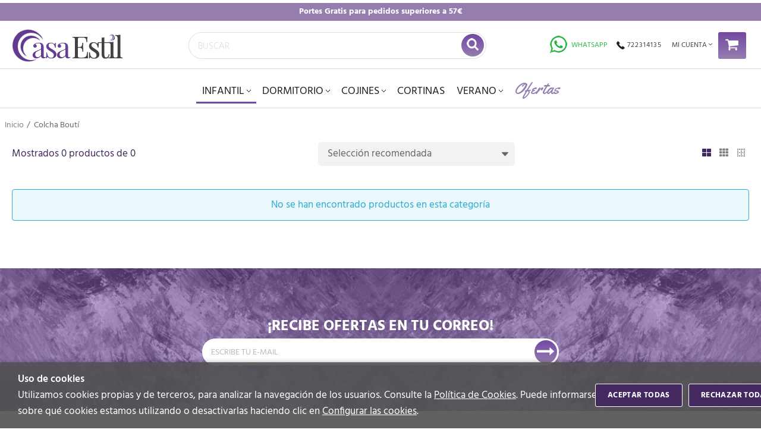

--- FILE ---
content_type: text/html; charset=utf-8
request_url: https://casaestil.com/f_colcha-bouti_f2018/todo-en-infantil_c221607/
body_size: 35484
content:
<!DOCTYPE HTML>
<html xmlns="http://www.w3.org/1999/xhtml" lang="es" xml:lang="es">
    <!--[PageTemplate:PageTemplate 1]-->
    <head>
        <title>TODO EN INFANTIL del Colcha Bout&#237;</title>
        <meta http-equiv="Content-Type" content="application/xhtml+xml; charset=utf-8"/>
        <meta name="description" content="" />
        <meta name="keywords" content="" />
        <meta name="robots" content="noindex,follow"/>
        <meta name="generator" content="Mabisy"/>
        <meta name="viewport" content="width=device-width, initial-scale=1">
        <meta name="mobile-web-app-capable" content="yes">     
        <script src="/js/stacktrace/stacktrace.min.js"></script>
        <script src="/js/mabisy_jslogerror.js"></script>
        <link rel="stylesheet" type="text/css" href="/Themes/MBStore001/styles/casaestil/style.css" />
        <script>window['ga-disable-G-LV7BE5J0JC'] = true;</script>
<!-- Google Analytics -->
<script>
window.dataLayer = window.dataLayer || [];
function gtag(){dataLayer.push(arguments);}
gtag('consent', 'default', {'ad_storage': 'denied','ad_user_data': 'denied','ad_personalization': 'denied','analytics_storage': 'denied','functionality_storage': 'denied', 'wait_for_update': 500});
gtag('set', 'url_passthrough', true);
gtag('set', 'ads_data_redaction', true);
</script>
<script async src="https://www.googletagmanager.com/gtag/js?id=G-LV7BE5J0JC"></script>
<script>
window.dataLayer = window.dataLayer || [];
function gtag(){dataLayer.push(arguments);}
gtag('js', new Date());
gtag('config', 'G-LV7BE5J0JC', {'link_attribution': true});

</script>
<!-- End Google Analytics -->
<meta name="google-site-verification" content="hBUReiDXvzlnDBpMkroCz4NXRcDMkytyRiJ7OAL9zLE" />
<!-- Google Tag Manager -->
<script>(function(w,d,s,l,i){w[l]=w[l]||[];w[l].push({'gtm.start':
new Date().getTime(),event:'gtm.js'});var f=d.getElementsByTagName(s)[0],
j=d.createElement(s),dl=l!='dataLayer'?'&l='+l:'';j.async=true;j.src=
'https://www.googletagmanager.com/gtm.js?id='+i+dl;f.parentNode.insertBefore(j,f);
})(window,document,'script','dataLayer','GTM-PJ9NFVQR');</script>
<!-- End Google Tag Manager -->


<link href="https://eu1.apisearch.cloud" rel="dns-prefetch" crossorigin="anonymous">
<link href="https://cdn.jsdelivr.net/npm/apisearch-ui@0.3.25/dist/apisearch-ui.min.js" rel="dns-prefetch" crossorigin="anonymous">



<link rel="shortcut icon" href="/server/Portal_0005843_0041816/img/favicon.png" type="image/png" />
<script src="https://js.hcaptcha.com/1/api.js" defer async></script>
<link rel="canonical" href="https://casaestil.com/f_colcha-bouti_f2018/todo-en-infantil_c221607/" />


<meta property="twitter:card" content="summary_large_image" /><meta property="twitter:title" content="TODO EN INFANTIL del Colcha Bout&#237;" /><meta property="twitter:description" content="TODO EN INFANTIL del Colcha Bout&#237;" /><meta property="twitter:image" content="https://casaestil.com/server/Portal_0005843_0041816/img/logo.png" /><meta property="og:site_name" content="casaestil.com" /><meta property="og:title" content="TODO EN INFANTIL del Colcha Bout&#237;" /><meta property="og:description" content="TODO EN INFANTIL del Colcha Bout&#237;" /><meta property="og:url" content="https://casaestil.com/f_colcha-bouti_f2018/todo-en-infantil_c221607/" /><meta property="og:image" content="https://casaestil.com/server/Portal_0005843_0041816/img/logo.png" /><meta property="og:image:alt" content="TODO EN INFANTIL del Colcha Bout&#237;" /><meta property="og:type" content="website" />


        
    </head>
    <body class="mb-page listcategory lista-productos todo-en-infantil colcha-bouti">
        
        <div class="mb-page-content">
            <div class="mb-panel-hellobar"></div>
            <header class="mb-panel-cabecera-sup">
                <div class="wrapper"><div class="top-header" style="margin-top: 5px;">
<p><span style="font-size: 14px; color: #ffffff;"><strong>Portes Gratis para pedidos superiores a 57&euro;</strong></span></p>
</div></div>
            </header>
            <header class="mb-panel-cabecera">
                <div class="wrapper"><a data-idmodule="" class="mb-mod-storelogo" href="/" title="casaestil.com" itemscope itemtype="https://schema.org/Website" itemid="https://casaestil.com">
	<meta content="casaestil.com" itemprop="name" />
	<img src="/server/Portal_0005843_0041816/img/logo.png" alt="casaestil.com" class="logo" itemprop="image" width="188" height="55">
	<span itemscope itemtype="https://schema.org/Organization" itemprop="author">
	<meta content="https://casaestil.com/server/Portal_0005843_0041816/img/logo.png" itemprop="logo" />
	<meta content="https://casaestil.com" itemprop="url" />
	<meta content="casaestil.com" itemprop="name" />
	
	</span>
</a><nav class="mb-mod-menu mb-js-desplegable" data-idmodule="956082" data-js-desplegable-principal="true">
    <button class="btn-menu mb-js-desplegable-boton" title="Men&uacute;">
        <span class="mb-ico ico-menu" data-title="Men&uacute;"></span>
    </button>
    <div class="mb-js-desplegable-capa">
		<div class="header">
            <span class="title">Men&uacute;</span>
			<button type="button" class="btn-cerrar mb-js-desplegable-cerrar" onclick="return false">
				<span class="mb-ico ico-close" title="Cerrar"></span>
			</button>
		</div>
		<div class="content">            
            
            <ul class="menu principal" id="mm0">
                
                
                
                <li class="item with-submenu it-infantil">
                    <a data-target="#mm195647" data-level="1" class="level1 active" title="Ropa de cama para habitaciones infantiles | Casaestil" href="/infantil_c195647/">                        <picture class="img-picture">
                            <source type="image/webp" srcset="/server/Portal_0005843_0041816/img/categories/AJUSTABLE%20COOKIE_195647.webp">                            <source type="image/jpeg" srcset="/server/Portal_0005843_0041816/img/categories/AJUSTABLE%20COOKIE_195647.jpg">
                            <img alt="INFANTIL" title="INFANTIL" class="img" loading="lazy" src="/server/Portal_0005843_0041816/img/categories/AJUSTABLE%20COOKIE_195647.jpg" />
                        </picture>
                        INFANTIL<span class="mb-ico ico-derecha"></span></a>
                    
                    
                    <ul class="submenu">
                                                <picture class="img-picture">
                            <source type="image/webp" srcset="/server/Portal_0005843_0041816/img/categories/AJUSTABLE%20COOKIE_195647.webp">                            <source type="image/jpeg" srcset="/server/Portal_0005843_0041816/img/categories/AJUSTABLE%20COOKIE_195647.jpg">
                            <img alt="INFANTIL" title="INFANTIL" class="img" loading="lazy" src="/server/Portal_0005843_0041816/img/categories/AJUSTABLE%20COOKIE_195647.jpg" />
                        </picture>
                                            
                        <li class="item with-submenu">
                            <a data-target="#mm221607" data-level="1" class="level2 active" title="Ropa de hogar para habitaciones infantiles | Casaestil" href="/todo-en-infantil_c221607/">TODO EN INFANTIL</a>
                            
                            
                            <ul class="submenu">
                                <li class="item ">
                                    <a data-target="#mm208314" data-level="1" class="level3 " title="Comprar colchas bouti infantiles | Casaestil" href="/bouti-infantiles_c208314/">Bout&#237; Infantiles</a>
        
                                    
                                </li>
                            
                            
                            
                                <li class="item ">
                                    <a data-target="#mm214827" data-level="1" class="level3 " title="Comprar cojines infantiles | Casaestil" href="/cojin-infantil_c214827/">Coj&#237;n Infantil</a>
        
                                    
                                </li>
                            
                            
                            
                                <li class="item ">
                                    <a data-target="#mm217940" data-level="1" class="level3 " title="Comprar cortinas infantiles | Casaestil" href="/cortinas-infantiles_c217940/">Cortinas Infantiles</a>
        
                                    
                                </li>
                            
                            
                            
                                <li class="item ">
                                    <a data-target="#mm195652" data-level="1" class="level3 " title="Comprar edredones ajustables infantiles | Casaestil" href="/edredones-ajustables-infantiles_c195652/">Edredones ajustables infantiles</a>
        
                                    
                                </li>
                            
                            
                            
                                <li class="item ">
                                    <a data-target="#mm195649" data-level="1" class="level3 " title="" href="/edredones-infantiles_c195649/">Edredones infantiles</a>
        
                                    
                                </li>
                            
                            
                            
                                <li class="item ">
                                    <a data-target="#mm257282" data-level="1" class="level3 " title="FUNINF" href="/fundas-nordicas-infantiles_c257282/">Fundas n&#243;rdicas infantiles</a>
        
                                    
                                </li>
                            
                            
                            
                                <li class="item ">
                                    <a data-target="#mm257337" data-level="1" class="level3 " title="GRANINF" href="/gran-conforter-infantil-200-grs_c257337/">Gran Conforter Infantil 200 grs.</a>
        
                                    
                                </li>
                            
                            
                            
                                <li class="item ">
                                    <a data-target="#mm195650" data-level="1" class="level3 " title="Comprar s&#225;banas para habitaciones infantiles | Casaestil" href="/sabanas-infantiles_c195650/">S&#225;banas infantiles</a>
        
                                    
                                </li>
                            
                            
                            
                                <li class="item ">
                                    <a data-target="#mm208372" data-level="1" class="level3 " title="Comprar sacos n&#243;rdicos infantiles | Casaestil" href="/sacos-nordicos-infantiles_c208372/">Sacos n&#243;rdicos infantiles</a>
        
                                    
                                </li>
                            
                            
                            
                                <li class="item ">
                                    <a data-target="#mm257327" data-level="1" class="level3 " title="" href="/sherpa-borreguito-infantil_c257327/">Sherpa borreguito infantil</a>
        
                                    
                                </li>
                            </ul>
                            
                        </li>
                    </ul>
                    
                </li>


                
                
                <li class="item with-submenu it-dormitorio">
                    <a data-target="#mm183005" data-level="1" class="level1 " title="Ropa de cama para el dormitorio &#129351; Casaestil" href="/dormitorio_c183005/">                        <picture class="img-picture">
                            <source type="image/webp" srcset="/server/Portal_0005843_0041816/img/categories/GRAN_CONFORT_MANISES_BEIG_183005.webp">                            <source type="image/jpeg" srcset="/server/Portal_0005843_0041816/img/categories/GRAN_CONFORT_MANISES_BEIG_183005.jpg">
                            <img alt="DORMITORIO" title="DORMITORIO" class="img" loading="lazy" src="/server/Portal_0005843_0041816/img/categories/GRAN_CONFORT_MANISES_BEIG_183005.jpg" />
                        </picture>
                        DORMITORIO<span class="mb-ico ico-derecha"></span></a>
                    
                    
                    <ul class="submenu">
                                                <picture class="img-picture">
                            <source type="image/webp" srcset="/server/Portal_0005843_0041816/img/categories/GRAN_CONFORT_MANISES_BEIG_183005.webp">                            <source type="image/jpeg" srcset="/server/Portal_0005843_0041816/img/categories/GRAN_CONFORT_MANISES_BEIG_183005.jpg">
                            <img alt="DORMITORIO" title="DORMITORIO" class="img" loading="lazy" src="/server/Portal_0005843_0041816/img/categories/GRAN_CONFORT_MANISES_BEIG_183005.jpg" />
                        </picture>
                                            
                        <li class="item with-submenu">
                            <a data-target="#mm221601" data-level="1" class="level2 " title="Art&#237;culos textiles para el dormitorio ≫ Casestil" href="/textil_c221601/">TEXTIL</a>
                            
                            
                            <ul class="submenu">
                                <li class="item ">
                                    <a data-target="#mm183586" data-level="1" class="level3 " title="Edredones baratos modernos para el invierno &#129351; Casaestil" href="/edredones_c183586/">Edredones</a>
        
                                    
                                </li>
                            
                            
                            
                                <li class="item ">
                                    <a data-target="#mm183587" data-level="1" class="level3 " title="Edredones ajustables infantiles y juveniles | Casaestil" href="/edredones-ajustables_c183587/">Edredones Ajustables</a>
        
                                    
                                </li>
                            
                            
                            
                                <li class="item ">
                                    <a data-target="#mm208326" data-level="1" class="level3 " title="Edredones con volantes modernos y elegantes | Casaestil" href="/edredones-con-volante_c208326/">Edredones con volante</a>
        
                                    
                                </li>
                            
                            
                            
                                <li class="item ">
                                    <a data-target="#mm183584" data-level="1" class="level3 " title="Fundas n&#243;rdicas 【Originales, modernas y elegantes】&#128578;  Casaestil" href="/fundas-nordicas_c183584/">Fundas n&#243;rdicas</a>
        
                                    
                                </li>
                            
                            
                            
                                <li class="item ">
                                    <a data-target="#mm257273" data-level="1" class="level3 " title="Gran Confort 200 grs." href="/gran-confort-200-grs_c257273/">Gran Confort 200 grs.</a>
        
                                    
                                </li>
                            
                            
                            
                                <li class="item ">
                                    <a data-target="#mm195699" data-level="1" class="level3 " title="Rellenos n&#243;rdicos 【fibra, plum&#243;n, pluma】Casaestil" href="/rellenos-nordicos_c195699/">Rellenos n&#243;rdicos</a>
        
                                    
                                </li>
                            
                            
                            
                                <li class="item ">
                                    <a data-target="#mm190149" data-level="1" class="level3 " title="Comprar s&#225;banas 【Algod&#243;n, coralina, franela】 Casaestil" href="/sabanas_c190149/">S&#225;banas</a>
        
                                    
                                </li>
                            
                            
                            
                                <li class="item ">
                                    <a data-target="#mm257272" data-level="1" class="level3 " title="" href="/sherpa-borreguito_c257272/">Sherpa Borreguito</a>
        
                                    
                                </li>
                            </ul>
                            
                        </li>
                    </ul>
                    
                </li>


                
                
                <li class="item with-submenu it-cojines">
                    <a data-target="#mm183588" data-level="1" class="level1 " title="Comprar cojines para toda la casa | Casaestil" href="/cojines_c183588/">                        <picture class="img-picture">
                            <source type="image/webp" srcset="/server/Portal_0005843_0041816/img/categories/BARLI%20CTE%20TODOS%20LOS%20COLORES_183588.webp">                            <source type="image/jpeg" srcset="/server/Portal_0005843_0041816/img/categories/BARLI%20CTE%20TODOS%20LOS%20COLORES_183588.jpg">
                            <img alt="Cojines" title="Cojines" class="img" loading="lazy" src="/server/Portal_0005843_0041816/img/categories/BARLI%20CTE%20TODOS%20LOS%20COLORES_183588.jpg" />
                        </picture>
                        Cojines<span class="mb-ico ico-derecha"></span></a>
                    
                    
                    <ul class="submenu">
                                                <picture class="img-picture">
                            <source type="image/webp" srcset="/server/Portal_0005843_0041816/img/categories/BARLI%20CTE%20TODOS%20LOS%20COLORES_183588.webp">                            <source type="image/jpeg" srcset="/server/Portal_0005843_0041816/img/categories/BARLI%20CTE%20TODOS%20LOS%20COLORES_183588.jpg">
                            <img alt="Cojines" title="Cojines" class="img" loading="lazy" src="/server/Portal_0005843_0041816/img/categories/BARLI%20CTE%20TODOS%20LOS%20COLORES_183588.jpg" />
                        </picture>
                                            
                        <li class="item with-submenu">
                            <a data-target="#mm232201" data-level="1" class="level2 " title="" href="/todo-en-cojin_c232201/">Todo en Coj&#237;n</a>
                            
                            
                            <ul class="submenu">
                                <li class="item ">
                                    <a data-target="#mm229879" data-level="1" class="level3 " title="" href="/fundas-de-cojin_c229879/">Fundas de Coj&#237;n</a>
        
                                    
                                </li>
                            
                            
                            
                                <li class="item ">
                                    <a data-target="#mm229880" data-level="1" class="level3 " title="" href="/rellenos-de-cojin_c229880/">Rellenos de Coj&#237;n</a>
        
                                    
                                </li>
                            </ul>
                            
                        </li>
                    </ul>
                    
                </li>


                
                
                <li class="item it-cortinas">
                    <a data-target="#mm183583" data-level="1" class="level1 " title="Comprar cortinas para toda la casa | Casaestil" href="/cortinas_c183583/">Cortinas</a>
                    
                    
                </li>


                
                
                <li class="item with-submenu it-verano">
                    <a data-target="#mm257841" data-level="1" class="level1 " title="" href="/verano_c257841/">VERANO<span class="mb-ico ico-derecha"></span></a>
                    
                    
                    <ul class="submenu">
                                            
                        <li class="item with-submenu">
                            <a data-target="#mm257855" data-level="1" class="level2 " title="" href="/colchas_c257855/">Colchas</a>
                            
                            
                            <ul class="submenu">
                                <li class="item ">
                                    <a data-target="#mm257846" data-level="1" class="level3 " title="" href="/colcha-bouti-60-grs_c257846/">Colcha Bouti 60 grs.</a>
        
                                    
                                </li>
                            
                            
                            
                                <li class="item ">
                                    <a data-target="#mm257845" data-level="1" class="level3 " title="" href="/colchas-infantiles_c257845/">Colchas infantiles</a>
        
                                    
                                </li>
                            
                            
                            
                                <li class="item ">
                                    <a data-target="#mm257842" data-level="1" class="level3 " title="" href="/colchas-reversibles_c257842/">Colchas Reversibles</a>
        
                                    
                                </li>
                            </ul>
                            
                        </li>
                    
                    
                    
                        <li class="item ">
                            <a data-target="#mm218991" data-level="1" class="level2 " title="" href="/manteles_c218991/">Manteles</a>
                            
                            
                        </li>
                    </ul>
                    
                </li>


                
                
                <li class="item it-ofertas">
                    <a data-target="#mm353043" data-level="1" class="level1 " title="Ofertas" href="/ofertas.html">Ofertas</a>
                    
                    
                </li>


                
            </ul>
            
            <ul class="menu secundario oculto" id="mm183005">
                
                    <li class="item prev">
                        <a data-target="#mm0" class="" title="" href="/dormitorio_c183005/"><span class="mb-ico ico-izquierda"></span>Volver</a>
                    </li>
                    <li class="item original">
                        <a class="" title="Ropa de cama para el dormitorio &#129351; Casaestil" href="/dormitorio_c183005/">DORMITORIO</a>
                    </li>
                
                
                
                <li class="item with-submenu it-textil">
                    <a data-target="#mm221601" data-level="2" class="level1 " title="Art&#237;culos textiles para el dormitorio ≫ Casestil" href="/textil_c221601/">TEXTIL<span class="mb-ico ico-derecha"></span></a>
                    
                    
                    <ul class="submenu">
                                            
                        <li class="item ">
                            <a data-target="#mm183586" data-level="2" class="level2 " title="Edredones baratos modernos para el invierno &#129351; Casaestil" href="/edredones_c183586/">Edredones</a>
                            
                            
                        </li>
                    
                    
                    
                        <li class="item ">
                            <a data-target="#mm183587" data-level="2" class="level2 " title="Edredones ajustables infantiles y juveniles | Casaestil" href="/edredones-ajustables_c183587/">Edredones Ajustables</a>
                            
                            
                        </li>
                    
                    
                    
                        <li class="item ">
                            <a data-target="#mm208326" data-level="2" class="level2 " title="Edredones con volantes modernos y elegantes | Casaestil" href="/edredones-con-volante_c208326/">Edredones con volante</a>
                            
                            
                        </li>
                    
                    
                    
                        <li class="item ">
                            <a data-target="#mm183584" data-level="2" class="level2 " title="Fundas n&#243;rdicas 【Originales, modernas y elegantes】&#128578;  Casaestil" href="/fundas-nordicas_c183584/">Fundas n&#243;rdicas</a>
                            
                            
                        </li>
                    
                    
                    
                        <li class="item ">
                            <a data-target="#mm257273" data-level="2" class="level2 " title="Gran Confort 200 grs." href="/gran-confort-200-grs_c257273/">Gran Confort 200 grs.</a>
                            
                            
                        </li>
                    
                    
                    
                        <li class="item ">
                            <a data-target="#mm195699" data-level="2" class="level2 " title="Rellenos n&#243;rdicos 【fibra, plum&#243;n, pluma】Casaestil" href="/rellenos-nordicos_c195699/">Rellenos n&#243;rdicos</a>
                            
                            
                        </li>
                    
                    
                    
                        <li class="item ">
                            <a data-target="#mm190149" data-level="2" class="level2 " title="Comprar s&#225;banas 【Algod&#243;n, coralina, franela】 Casaestil" href="/sabanas_c190149/">S&#225;banas</a>
                            
                            
                        </li>
                    
                    
                    
                        <li class="item ">
                            <a data-target="#mm257272" data-level="2" class="level2 " title="" href="/sherpa-borreguito_c257272/">Sherpa Borreguito</a>
                            
                            
                        </li>
                    </ul>
                    
                </li>


                
            </ul>
            
            <ul class="menu secundario oculto" id="mm183588">
                
                    <li class="item prev">
                        <a data-target="#mm0" class="" title="" href="/cojines_c183588/"><span class="mb-ico ico-izquierda"></span>Volver</a>
                    </li>
                    <li class="item original">
                        <a class="" title="Comprar cojines para toda la casa | Casaestil" href="/cojines_c183588/">Cojines</a>
                    </li>
                
                
                
                <li class="item with-submenu it-todo_en_cojín">
                    <a data-target="#mm232201" data-level="2" class="level1 " title="" href="/todo-en-cojin_c232201/">Todo en Coj&#237;n<span class="mb-ico ico-derecha"></span></a>
                    
                    
                    <ul class="submenu">
                                            
                        <li class="item ">
                            <a data-target="#mm229879" data-level="2" class="level2 " title="" href="/fundas-de-cojin_c229879/">Fundas de Coj&#237;n</a>
                            
                            
                        </li>
                    
                    
                    
                        <li class="item ">
                            <a data-target="#mm229880" data-level="2" class="level2 " title="" href="/rellenos-de-cojin_c229880/">Rellenos de Coj&#237;n</a>
                            
                            
                        </li>
                    </ul>
                    
                </li>


                
            </ul>
            
            <ul class="menu secundario oculto" id="mm195647">
                
                    <li class="item prev">
                        <a data-target="#mm0" class="" title="" href="/infantil_c195647/"><span class="mb-ico ico-izquierda"></span>Volver</a>
                    </li>
                    <li class="item original">
                        <a class="active" title="Ropa de cama para habitaciones infantiles | Casaestil" href="/infantil_c195647/">INFANTIL</a>
                    </li>
                
                
                
                <li class="item with-submenu it-todo_en_infantil">
                    <a data-target="#mm221607" data-level="2" class="level1 active" title="Ropa de hogar para habitaciones infantiles | Casaestil" href="/todo-en-infantil_c221607/">TODO EN INFANTIL<span class="mb-ico ico-derecha"></span></a>
                    
                    
                    <ul class="submenu">
                                            
                        <li class="item ">
                            <a data-target="#mm208314" data-level="2" class="level2 " title="Comprar colchas bouti infantiles | Casaestil" href="/bouti-infantiles_c208314/">Bout&#237; Infantiles</a>
                            
                            
                        </li>
                    
                    
                    
                        <li class="item ">
                            <a data-target="#mm214827" data-level="2" class="level2 " title="Comprar cojines infantiles | Casaestil" href="/cojin-infantil_c214827/">Coj&#237;n Infantil</a>
                            
                            
                        </li>
                    
                    
                    
                        <li class="item ">
                            <a data-target="#mm217940" data-level="2" class="level2 " title="Comprar cortinas infantiles | Casaestil" href="/cortinas-infantiles_c217940/">Cortinas Infantiles</a>
                            
                            
                        </li>
                    
                    
                    
                        <li class="item ">
                            <a data-target="#mm195652" data-level="2" class="level2 " title="Comprar edredones ajustables infantiles | Casaestil" href="/edredones-ajustables-infantiles_c195652/">Edredones ajustables infantiles</a>
                            
                            
                        </li>
                    
                    
                    
                        <li class="item ">
                            <a data-target="#mm195649" data-level="2" class="level2 " title="" href="/edredones-infantiles_c195649/">Edredones infantiles</a>
                            
                            
                        </li>
                    
                    
                    
                        <li class="item ">
                            <a data-target="#mm257282" data-level="2" class="level2 " title="FUNINF" href="/fundas-nordicas-infantiles_c257282/">Fundas n&#243;rdicas infantiles</a>
                            
                            
                        </li>
                    
                    
                    
                        <li class="item ">
                            <a data-target="#mm257337" data-level="2" class="level2 " title="GRANINF" href="/gran-conforter-infantil-200-grs_c257337/">Gran Conforter Infantil 200 grs.</a>
                            
                            
                        </li>
                    
                    
                    
                        <li class="item ">
                            <a data-target="#mm195650" data-level="2" class="level2 " title="Comprar s&#225;banas para habitaciones infantiles | Casaestil" href="/sabanas-infantiles_c195650/">S&#225;banas infantiles</a>
                            
                            
                        </li>
                    
                    
                    
                        <li class="item ">
                            <a data-target="#mm208372" data-level="2" class="level2 " title="Comprar sacos n&#243;rdicos infantiles | Casaestil" href="/sacos-nordicos-infantiles_c208372/">Sacos n&#243;rdicos infantiles</a>
                            
                            
                        </li>
                    
                    
                    
                        <li class="item ">
                            <a data-target="#mm257327" data-level="2" class="level2 " title="" href="/sherpa-borreguito-infantil_c257327/">Sherpa borreguito infantil</a>
                            
                            
                        </li>
                    </ul>
                    
                </li>


                
            </ul>
            
            <ul class="menu secundario oculto" id="mm221601">
                
                    <li class="item prev">
                        <a data-target="#mm183005" class="" title="" href="/textil_c221601/"><span class="mb-ico ico-izquierda"></span>Volver</a>
                    </li>
                    <li class="item original">
                        <a class="" title="Art&#237;culos textiles para el dormitorio ≫ Casestil" href="/textil_c221601/">TEXTIL</a>
                    </li>
                
                
                
                <li class="item it-edredones">
                    <a data-target="#mm183586" data-level="3" class="level1 " title="Edredones baratos modernos para el invierno &#129351; Casaestil" href="/edredones_c183586/">Edredones</a>
                    
                    
                </li>


                
                
                <li class="item it-edredones_ajustables">
                    <a data-target="#mm183587" data-level="3" class="level1 " title="Edredones ajustables infantiles y juveniles | Casaestil" href="/edredones-ajustables_c183587/">Edredones Ajustables</a>
                    
                    
                </li>


                
                
                <li class="item it-edredones_con_volante">
                    <a data-target="#mm208326" data-level="3" class="level1 " title="Edredones con volantes modernos y elegantes | Casaestil" href="/edredones-con-volante_c208326/">Edredones con volante</a>
                    
                    
                </li>


                
                
                <li class="item it-fundas_nórdicas">
                    <a data-target="#mm183584" data-level="3" class="level1 " title="Fundas n&#243;rdicas 【Originales, modernas y elegantes】&#128578;  Casaestil" href="/fundas-nordicas_c183584/">Fundas n&#243;rdicas</a>
                    
                    
                </li>


                
                
                <li class="item it-gran_confort_200_grs.">
                    <a data-target="#mm257273" data-level="3" class="level1 " title="Gran Confort 200 grs." href="/gran-confort-200-grs_c257273/">Gran Confort 200 grs.</a>
                    
                    
                </li>


                
                
                <li class="item it-rellenos_nórdicos">
                    <a data-target="#mm195699" data-level="3" class="level1 " title="Rellenos n&#243;rdicos 【fibra, plum&#243;n, pluma】Casaestil" href="/rellenos-nordicos_c195699/">Rellenos n&#243;rdicos</a>
                    
                    
                </li>


                
                
                <li class="item it-sábanas">
                    <a data-target="#mm190149" data-level="3" class="level1 " title="Comprar s&#225;banas 【Algod&#243;n, coralina, franela】 Casaestil" href="/sabanas_c190149/">S&#225;banas</a>
                    
                    
                </li>


                
                
                <li class="item it-sherpa_borreguito">
                    <a data-target="#mm257272" data-level="3" class="level1 " title="" href="/sherpa-borreguito_c257272/">Sherpa Borreguito</a>
                    
                    
                </li>


                
            </ul>
            
            <ul class="menu secundario oculto" id="mm221607">
                
                    <li class="item prev">
                        <a data-target="#mm195647" class="" title="" href="/todo-en-infantil_c221607/"><span class="mb-ico ico-izquierda"></span>Volver</a>
                    </li>
                    <li class="item original">
                        <a class="active" title="Ropa de hogar para habitaciones infantiles | Casaestil" href="/todo-en-infantil_c221607/">TODO EN INFANTIL</a>
                    </li>
                
                
                
                <li class="item it-boutí_infantiles">
                    <a data-target="#mm208314" data-level="3" class="level1 " title="Comprar colchas bouti infantiles | Casaestil" href="/bouti-infantiles_c208314/">Bout&#237; Infantiles</a>
                    
                    
                </li>


                
                
                <li class="item it-cojín_infantil">
                    <a data-target="#mm214827" data-level="3" class="level1 " title="Comprar cojines infantiles | Casaestil" href="/cojin-infantil_c214827/">Coj&#237;n Infantil</a>
                    
                    
                </li>


                
                
                <li class="item it-cortinas_infantiles">
                    <a data-target="#mm217940" data-level="3" class="level1 " title="Comprar cortinas infantiles | Casaestil" href="/cortinas-infantiles_c217940/">Cortinas Infantiles</a>
                    
                    
                </li>


                
                
                <li class="item it-edredones_ajustables_infantiles">
                    <a data-target="#mm195652" data-level="3" class="level1 " title="Comprar edredones ajustables infantiles | Casaestil" href="/edredones-ajustables-infantiles_c195652/">Edredones ajustables infantiles</a>
                    
                    
                </li>


                
                
                <li class="item it-edredones_infantiles">
                    <a data-target="#mm195649" data-level="3" class="level1 " title="" href="/edredones-infantiles_c195649/">Edredones infantiles</a>
                    
                    
                </li>


                
                
                <li class="item it-fundas_nórdicas_infantiles">
                    <a data-target="#mm257282" data-level="3" class="level1 " title="FUNINF" href="/fundas-nordicas-infantiles_c257282/">Fundas n&#243;rdicas infantiles</a>
                    
                    
                </li>


                
                
                <li class="item it-gran_conforter_infantil_200_grs.">
                    <a data-target="#mm257337" data-level="3" class="level1 " title="GRANINF" href="/gran-conforter-infantil-200-grs_c257337/">Gran Conforter Infantil 200 grs.</a>
                    
                    
                </li>


                
                
                <li class="item it-sábanas_infantiles">
                    <a data-target="#mm195650" data-level="3" class="level1 " title="Comprar s&#225;banas para habitaciones infantiles | Casaestil" href="/sabanas-infantiles_c195650/">S&#225;banas infantiles</a>
                    
                    
                </li>


                
                
                <li class="item it-sacos_nórdicos_infantiles">
                    <a data-target="#mm208372" data-level="3" class="level1 " title="Comprar sacos n&#243;rdicos infantiles | Casaestil" href="/sacos-nordicos-infantiles_c208372/">Sacos n&#243;rdicos infantiles</a>
                    
                    
                </li>


                
                
                <li class="item it-sherpa_borreguito_infantil">
                    <a data-target="#mm257327" data-level="3" class="level1 " title="" href="/sherpa-borreguito-infantil_c257327/">Sherpa borreguito infantil</a>
                    
                    
                </li>


                
            </ul>
            
            <ul class="menu secundario oculto" id="mm232201">
                
                    <li class="item prev">
                        <a data-target="#mm183588" class="" title="" href="/todo-en-cojin_c232201/"><span class="mb-ico ico-izquierda"></span>Volver</a>
                    </li>
                    <li class="item original">
                        <a class="" title="" href="/todo-en-cojin_c232201/">Todo en Coj&#237;n</a>
                    </li>
                
                
                
                <li class="item it-fundas_de_cojín">
                    <a data-target="#mm229879" data-level="3" class="level1 " title="" href="/fundas-de-cojin_c229879/">Fundas de Coj&#237;n</a>
                    
                    
                </li>


                
                
                <li class="item it-rellenos_de_cojín">
                    <a data-target="#mm229880" data-level="3" class="level1 " title="" href="/rellenos-de-cojin_c229880/">Rellenos de Coj&#237;n</a>
                    
                    
                </li>


                
            </ul>
            
            <ul class="menu secundario oculto" id="mm257841">
                
                    <li class="item prev">
                        <a data-target="#mm0" class="" title="" href="/verano_c257841/"><span class="mb-ico ico-izquierda"></span>Volver</a>
                    </li>
                    <li class="item original">
                        <a class="" title="" href="/verano_c257841/">VERANO</a>
                    </li>
                
                
                
                <li class="item with-submenu it-colchas">
                    <a data-target="#mm257855" data-level="2" class="level1 " title="" href="/colchas_c257855/">Colchas<span class="mb-ico ico-derecha"></span></a>
                    
                    
                    <ul class="submenu">
                                            
                        <li class="item ">
                            <a data-target="#mm257846" data-level="2" class="level2 " title="" href="/colcha-bouti-60-grs_c257846/">Colcha Bouti 60 grs.</a>
                            
                            
                        </li>
                    
                    
                    
                        <li class="item ">
                            <a data-target="#mm257845" data-level="2" class="level2 " title="" href="/colchas-infantiles_c257845/">Colchas infantiles</a>
                            
                            
                        </li>
                    
                    
                    
                        <li class="item ">
                            <a data-target="#mm257842" data-level="2" class="level2 " title="" href="/colchas-reversibles_c257842/">Colchas Reversibles</a>
                            
                            
                        </li>
                    </ul>
                    
                </li>


                
                
                <li class="item it-manteles">
                    <a data-target="#mm218991" data-level="2" class="level1 " title="" href="/manteles_c218991/">                        <picture class="img-picture">
                            <source type="image/webp" srcset="/server/Portal_0005843_0041816/img/categories/MANTEL_CEREZAS_218991.webp">                            <source type="image/jpeg" srcset="/server/Portal_0005843_0041816/img/categories/MANTEL_CEREZAS_218991.jpg">
                            <img alt="Manteles" title="Manteles" class="img" loading="lazy" src="/server/Portal_0005843_0041816/img/categories/MANTEL_CEREZAS_218991.jpg" />
                        </picture>
                        Manteles</a>
                    
                    
                </li>


                
            </ul>
            
            <ul class="menu secundario oculto" id="mm257855">
                
                    <li class="item prev">
                        <a data-target="#mm257841" class="" title="" href="/colchas_c257855/"><span class="mb-ico ico-izquierda"></span>Volver</a>
                    </li>
                    <li class="item original">
                        <a class="" title="" href="/colchas_c257855/">Colchas</a>
                    </li>
                
                
                
                <li class="item it-colcha_bouti_60_grs.">
                    <a data-target="#mm257846" data-level="3" class="level1 " title="" href="/colcha-bouti-60-grs_c257846/">Colcha Bouti 60 grs.</a>
                    
                    
                </li>


                
                
                <li class="item it-colchas_infantiles">
                    <a data-target="#mm257845" data-level="3" class="level1 " title="" href="/colchas-infantiles_c257845/">Colchas infantiles</a>
                    
                    
                </li>


                
                
                <li class="item it-colchas_reversibles">
                    <a data-target="#mm257842" data-level="3" class="level1 " title="" href="/colchas-reversibles_c257842/">Colchas Reversibles</a>
                    
                    
                </li>


                
            </ul>
            
		</div>
		<div class="overlay"></div>
    </div>
</nav>

<script type="text/javascript" data-module="menu" data-idmodule="956082">
    /* <![CDATA[  */ 
	document.addEventListener("DOMContentLoaded", function(event) {
        try {
            $('[data-idmodule="956082"] .menu > .item > a[data-target]').click(function(e) {
                if ($(this).attr('data-target') != '') {
                    if ($($(this).attr('data-target')).length > 0) {
                        var touch = ('ontouchstart' in document.documentElement === true) || ($(e.target).hasClass('mb-ico') === true);
                        if (!touch) {
                            touch = ($(this).parents('.menu.principal').parents('.mb-js-desplegable-capa.abierto').length>0) || ($(this).parents('.menu.secundario').length>0);
                        }
                        if (touch) {
                            e.preventDefault();

                            $(this).closest('.item').toggleClass('abierto');
                            var abierto = $(this).closest('.item').hasClass('abierto');

                            if ($(this).closest('.item').hasClass('prev')) {
                                $(this).closest('.item.prev').removeClass('abierto');
                            }
                            $($(this).attr('data-target')).toggleClass('oculto',!abierto);
                            $($(this).attr('data-target')).find('.item.abierto').removeClass('abierto');
                            
                            $(this).closest('.menu').toggleClass('oculto',abierto);
                        }
                    }
                }
            });
            $(document).click(function(e){
                if ($('.mb-js-desplegable[data-idmodule="956082"]').length>0) {
                    var isClickInside = $('.mb-js-desplegable[data-idmodule="956082"]')[0].contains(e.target);
                    if (!isClickInside) {
                        $('.mb-js-desplegable[data-idmodule="956082"]').find('.overlay').click();
                        $('.mb-js-desplegable[data-idmodule="956082"]').find('.menu').addClass('oculto');
                        $('.mb-js-desplegable[data-idmodule="956082"]').find('.menu.principal').removeClass('oculto');
                        $('.mb-js-desplegable[data-idmodule="956082"]').find('.item').removeClass('abierto');
                    }
                }
            });
        } catch(err) {
            console.error('Error loading .mb-mod-menu (idmodule: 956082) script: ' + err);
        }
	});
	/* ]]> */
</script><div class="mb-mod-cartsummary mb-js-desplegable" id="cartsummary956083" data-idmodule="956083" data-js-desplegable-principal="true">
	<button class="btn-cart mb-js-desplegable-boton" title="Carrito">
		<span class="mb-ico ico-cart" data-title="Carrito"></span>
		<span class="text empty" >Sin art&iacute;culos</span>
		<span class="text full" style="display:none;">
			<span class="number">0</span>
			<span class="text">Art&iacute;culo(s):</span>
			<span class="price">0,00€</span>
		</span>
	</button>
	<div class="mb-js-desplegable-capa">
		<div class="header">
			<span class="title">Carrito</span>
			<button type="button" class="btn-cerrar mb-js-desplegable-cerrar" onclick="return false">
				<span class="mb-ico ico-close" title="Cerrar"></span>
			</button>
		</div>
		<div class="content">
			<div class="cart" style="display:none">
				
			</div>

			<div class="mb-mensaje mensaje-vacio" >
				<span class="mb-ico ico-cart"></span><span class="text">No hay productos en el carrito</span>
			</div>
		</div>
		<div class="footer" style="display:none;">
			
			<div class="subtotal">
				<span class="text">Importe</span>
				<span class="price" id="subtotalCart956083"></span>
			</div>
						<div class="buttons">
				
				<a href="/carrito.html" class="btn-shoppingcart"><span class="mb-ico ico-cart"></span>Ir al carrito</a>
			</div>
		</div>
		<div class="overlay"></div>
	</div>	
<script type="text/javascript">
	/* <![CDATA[ */
	function reload_cart_956083() {
		//llamar por ajax al carrito
		//recargar contenidos del carrito
		var ajax = $.post("/process/process.aspx?action=send_GetShoppingCart", { },
                function (data) {
                    var obj = jQuery.parseJSON(data);
                    if (obj.status == "OK") {
						refill_cart_data_956083(obj);
                    } else {
                        alert(obj.message);
                    }
                });
        ajax.fail(function (xhr,status,error) { 
			if(xhr.readyState == 0 || xhr.status == 0) {			
				return;  // it's not really an error
			} else {
				//alert('Error: ' + xhr.statusText + ' (' + xhr.status + ')');
				console.log('Error reloading cart: ' + xhr.statusText + ' (' + xhr.status + ')');
				return;
			}
		});
	}
	
	function refill_cart_data_956083(data) {
		if (data.Cart.Nofitems > 0) {
			//alert ("Items: "+ data.Cart.Nofitems);
			$('#cartsummary956083 .content .cart').show();
			$('#cartsummary956083 .content .mensaje-vacio').hide();
			$('#cartsummary956083 .footer').show();
			$('#cartsummary956083 .btn-cart .text.full').show();
			$('#cartsummary956083 .btn-cart .text.empty').hide();
		} else {
			//alert ("Vacio");
			$('#cartsummary956083 .content .cart').hide();
			$('#cartsummary956083 .content .mensaje-vacio').show();
			$('#cartsummary956083 .footer').hide();
			$('#cartsummary956083 .btn-cart .text.full').hide();
			$('#cartsummary956083 .btn-cart .text.empty').show();
		}
		
		$('#cartsummary956083 .btn-cart .text.full .number').text(data.Cart.Nofitems);
		$('#cartsummary956083 .btn-cart .text.full .price').text(data.Cart.Totalamount_s);
		$('#cartsummary956083 #subtotalCart956083').text(data.Cart.Totalamount_s);

        var itemCount = 0;

		//Eliminamos todos los productos de la cesta
		$("#cartsummary956083 .content .cart > div.item.product").remove();

		//Con los productos obtenidos los volvemos a pintar en el dom.
		for (var i = 0; i < data.Products.Orderline.length; i++) {
            var item = data.Products.Orderline[i];
			var strHtmlItem = '';

            
			strHtmlItem += '<div class="item product">';
			strHtmlItem += '<div class="item-image">';
			if (item.isdiscount == false) {
				strHtmlItem += '<a class="image-box" href="' + item.url + '" title="' + item.product.Name + '">';
				strHtmlItem += '<img src="' + item.product.Image.urln + '" alt="" />';
				strHtmlItem += '</a>';
			}
			strHtmlItem += '</div>';
			strHtmlItem += '<div class="item-data">';
			strHtmlItem += '<a class="title" href="' + item.url + '" title="' + item.product.Name + '">' + item.product.Name + '</a>';
			strHtmlItem += '<ul class="details">';
			if (item.product.Name_colour != '') {
				strHtmlItem += '<li class="color"><strong class="label">' + item.product.colour_type + ':</strong> <span class="value">' + item.product.Name_colour + '</span></li>';
			}
			if (item.product.Name_size != '') {
				strHtmlItem += '<li class="size"><strong class="label">' + item.product.size_type + ':</strong> <span class="value">' + item.product.Name_size + '</span></li>';
			}
			if (item.product.Name_classification != '') {
				strHtmlItem += '<li class="classification"><strong class="label">' + item.product.classification_type + ':</strong> <span class="value">' + item.product.Name_classification + '</span></li>';
			}
			if (item.product.Commerce && item.product.Commerce != '') {
				strHtmlItem += '<li class="classification"><strong class="label">Comercio:</strong> <span class="value">' + item.product.Commerce + '</span></li>';
			}
			strHtmlItem += '</ul>';
			strHtmlItem += '<span class="quantity">';
			strHtmlItem += '<strong class="label">Cantidad:</strong>';
			strHtmlItem += '<span class="value">' + item.quantity + '</span>';
			strHtmlItem += '</span>';
						strHtmlItem += '<span class="unitprice">';
			strHtmlItem += '<strong class="label">Precio unidad:</strong>';
			strHtmlItem += '<span class="value prices">';
			if (item.price_old > item.price) { strHtmlItem += '<span class="price-old">' + item.price_old_s + '</span>'; }
			strHtmlItem += '<span class="price">' + item.price_s + '</span>';
			strHtmlItem += '</span>';
			strHtmlItem += '</span>';
        				strHtmlItem += '<span class="extra-details">';
			if (item.Canon != 0 && typeof item.Canon !== 'undefined') {
				strHtmlItem += '<span class="canoninfo">';
				strHtmlItem += '<strong class="label">Canon:<span class="mb-ico ico-info-circulo" title="Canon Digital"></span></strong>';
				strHtmlItem += '<span class="value canon">' + item.Totalcanon_s + '</span>';
				strHtmlItem += '</span>';
			}
						if (item.descuento != 0.0 && typeof item.descuento !== 'undefined') {
				strHtmlItem += '<span class="discount">';
				strHtmlItem += '<strong class="label">Descuento:</strong>';
				strHtmlItem += '<span class="value">' + item.descuento_inv_s + '</span>';
				strHtmlItem += '</span>';
			}
			for (var d = 0; d < item.Discounts.length; d++) {
				var dsc = item.Discounts[d];
				if (d == 0) { strHtmlItem += '<ul class="discounts">'; }
				strHtmlItem += '<li class="discount">';
				strHtmlItem += '<b class="text-discount">Descuento aplicado:</b>';
				if (dsc.Description != '') { strHtmlItem += '<i class="description">&quot;' + dsc.Description + '&quot;</i>'; }
				strHtmlItem += '<span class="value">' + dsc.Value + '</span>';
				strHtmlItem += '</li>';
				if (d == (item.Discounts.length - 1)) { strHtmlItem += '</ul>'; }
			}
			if (item.puntos != 0 && typeof item.puntos !== 'undefined') {
				strHtmlItem += '<span class="points">';
				strHtmlItem += '<strong class="label">Puntos:</strong>';
				strHtmlItem += '<span class="value">' + item.puntos + '</span>';
				strHtmlItem += '</span>';
			}
			
			if (item.product.Downloadable) {
				strHtmlItem += '<span class="downloadable">Producto descargable</span>';
			}
			strHtmlItem += '</div>';
			strHtmlItem += '</div>';
			

			itemCount = itemCount + 1;
			if (itemCount >= 100) {
			strHtmlItem = '';

			strHtmlItem += '<div class="item">';
			strHtmlItem += '<div class="mb-mensaje info"><span class="mb-ico ico-info-circulo"></span>Pulsa sobre el botón <strong>Ir al carrito</strong> para ver tu carrito completo</div>';
			strHtmlItem += '</div>';
            }

			$('#cartsummary956083 .content .cart').append(strHtmlItem);
		}
	}

	document.addEventListener("DOMContentLoaded", function(event) { 
		try {
			$(document).ready(function () {
				
			});
		} catch (err) {
			console.error('Error loading .mb-mod-cartsummary DOMContentLoaded script: ' + err);
		}
	});
	/* ]]> */    
</script>


</div><div class="mb-mod-search mb-js-desplegable" data-idmodule="956084" itemscope itemtype="https://schema.org/WebSite" itemid="https://casaestil.com" data-js-desplegable-principal="true">
    <meta itemprop="url" content="https://casaestil.com"/>
    <meta itemprop="name" content="casaestil.com"/>
    <button class="btn-search mb-js-desplegable-boton" title="Buscar">
        <span class="mb-ico ico-search" data-title="Buscar"></span>
    </button>
    <form id="mbModSearch_form_956084" class="mb-js-desplegable-capa" role="form" action="" method="post" itemscope itemtype="https://schema.org/SearchAction" itemprop="potentialAction">
        <meta itemprop="target" content="https://casaestil.com/resultados-busqueda.html?seps={searchProduct}"/>
        <div class="header">
            <span class="title">¿Qué estás buscando?</span>
            <button type="button" class="btn-cerrar mb-js-desplegable-cerrar" onclick="return false">
                <span class="mb-ico ico-close" title="Cerrar"></span>
            </button>
        </div>
		<div class="content">
            <input type="search" class="input-search" placeholder="Buscar" name="searchProduct" id="mbModSearch_Product_956084" value="" autocomplete="off" itemprop="query-input" />
            <button type="submit" class="btn-search" title="Buscar">
                <span class="mb-ico ico-search" data-title="Buscar"></span>
            </button>
            <input type="hidden" id="categorySeachFormID956084" name="categorySeachFormID" value="0" />
            <input type="hidden" id="CategorySearch956084" name="CategorySearch" value="0" />
        </div>
		<div class="overlay"></div>
    </form>
</div>

<script type="text/javascript" data-module="search" >
    /* <![CDATA[  */ 
	document.addEventListener("DOMContentLoaded", function(event) {
        try {
            $("#mbModSearch_form_956084").parent('.mb-js-desplegable').on('mb-js-desplegable-open',function() {
                $("#mbModSearch_Product_956084").focus();
            });
            $("#mbModSearch_form_956084").submit(function(event){
                // prevent default browser behaviour
                event.preventDefault();
                //do stuff with your form here
                doPostCategorySearch956084();
            });
            function doPostCategorySearch956084() {
                var resul = doCheckValues956084();
                if (resul) {
                    clearTimeout(typingTimer);
                    doneTyping();
                    changeActionForm956084(document.formCategorySearch);
                }
                return resul;
            }

            function doCheckValues956084() {
                var resul = true;
                var search = $('#mbModSearch_Product_956084').val();
                if (search == '') {
                        alert("Debe introducir la palabra a buscar");
                    resul =  false;
                }
                return resul;
            }

            function changeActionForm956084(form) {
                window.location.href = '/resultados-busqueda.html?seps=' + encodeURIComponent($('#mbModSearch_Product_956084').val());
            }

            //setup before functions
            var typingTimer;                //timer identifier
            var doneTypingInterval = 5000;  //time in ms, 5 seconds for example
            var $input = $('#mbModSearch_Product_956084');

            //on keyup, start the countdown
            $input.on('keyup', function () {
                clearTimeout(typingTimer);
                typingTimer = setTimeout(doneTyping, doneTypingInterval);
            });

            //on keydown, clear the countdown 
            $input.on('keydown', function () {
                clearTimeout(typingTimer);
            });
            $input.on('blur', function () {
                clearTimeout(typingTimer);
                doneTyping();
            });

            //user is "finished typing," do something
            function doneTyping() {
                try {
                    if ($input.val().trim() != '') {
                        if (typeof gtag === 'function') {
                            gtag('event', 'search', { "search_term": $input.val() });
                        }
                    }
                } catch(erx) {
                    console.error(erx);
                }
            }
        } catch(err) {
            console.error('Error loading .mb-mod-search (idmodule: 956084) script: ' + err);
        }
	});
	/* ]]> */
</script>

<div class="mb-mod-accoundatainform mb-js-desplegable" data-idmodule="956085" data-js-desplegable-principal="true">
    
    <button class="btn-user mb-js-desplegable-boton" title="Mi cuenta">
        <span class="mb-ico ico-user" data-name="Mi cuenta" data-title="Mi cuenta" data-titledefault="Mi cuenta"></span>
    </button>
    
    <div class="mb-js-desplegable-capa">
        <div class="header">
            <span class="title">Mi cuenta</span>
            <button type="button" class="btn-cerrar mb-js-desplegable-cerrar" onclick="return false">
                <span class="mb-ico ico-close" title="Cerrar"></span>
            </button>
        </div>
        <div class="content">
            <div class="menu">
                <!-- false -->
            
            <!-- Anónimo -->
                <a class="item item-login" href="/login.html" rel="nofollow"><span class="mb-ico ico-lock"></span> Iniciar sesión</a>
                <a class="item item-register" href="/login.html" rel="nofollow"><span class="mb-ico ico-userplus"></span> Registro</a>
            

            <a class="item item-myaccount" href="/mi-cuenta.html" rel="nofollow"><span class="mb-ico ico-user"></span> Mi cuenta</a>
            <a class="item item-myorders" href="/mis-pedidos.html" rel="nofollow"><span class="mb-ico ico-cart"></span> Mis pedidos</a>
            
            
            <a class="item item-mydata" href="/mis-datos-acceso.html" rel="nofollow"><span class="mb-ico ico-user-edit"></span> Mis datos</a>
            <a class="item item-myaddresses" href="/mis-direcciones.html?savecart=3" rel="nofollow"><span class="mb-ico ico-user-card"></span> Mis direcciones</a>

            
                
                <a class="item item-contact" href="/contacto.html"><span class="mb-ico ico-envelope"></span> Contacto</a>
            
            </div>
        </div>
        <div class="overlay"></div>
    </div>
</div>
<div class="whatsapp-header"><a target="_blank" href="https://api.whatsapp.com/send?phone=722314135&amp;text=Hola!"><img src="/server/Portal_0005843_0041816/img/icon-whatsapp.png" width="29" height="29" alt="Whatsapp" /> Whatsapp</a></div><div class="telef-header"><a target="_blank" href="tel:722314135"><img src="/server/Portal_0005843_0041816/img/icon-phone-header.png" width="14" height="14" /> 722314135</a></div></div>
            </header>
            <header class="mb-panel-cabecera-sub">
                <div class="wrapper"><div class="mb-mod-breadcrumb" data-idmodule="">
    
    <ol class="breadcrumb" itemscope itemtype="https://schema.org/BreadcrumbList">
        <li class="breadcrumb-item first " itemprop="itemListElement" itemscope itemtype="https://schema.org/ListItem" data-position="1" data-positionreverse="2">
            
            <a class="breadcrumb-link" title="Ropa de cama y de hogar 【Vestimos tu casa】 Casaestil" href="/" itemprop="item" itemtype="https://schema.org/Thing">
                <span itemprop="name">Inicio</span>
            </a>
            
            <meta itemprop="position" content="1">
        </li>
    
    
    
        <li class="breadcrumb-item  last active" itemprop="itemListElement" itemscope itemtype="https://schema.org/ListItem" data-position="2" data-positionreverse="1">
            
            <span class="breadcrumb-text" title="Colcha Boutí">
                <span itemprop="name">Colcha Boutí</span>
            </span>
            
            <meta itemprop="position" content="2">
        </li>
    </ol>
    
</div></div>
            </header>
            <div class="mb-center">
                <div class="mb-panel-body" role="main">
                    <div class="wrapper">
                        <div class="cuerpo" data-sortable="contCuerpo"><div class="mb-mod-productlistheader productlistheader-imagebkg" data-idmodule="956137">

    </div>
        

<!-- mb_product_list_style = 'grid-1' -->
<div class="mb-mod-productlist" data-idmodule="956138" data-nsubcategories="10" data-categoryid="221607" data-familyid="2018" data-markid="" data-modelid="" data-colorid="" data-sizeid="" data-amountrangeid="" data-shownames="true">
    
    <div class="buttons top">
    <button class="btn-filter" title="Filtro" style="display:none;">
        <span class="mb-ico ico-filter" data-title="Filtro"></span>
        <span class="text">Filtro</span>
    </button>
    <span class="counter-stats" data-nall="1" data-n="0" data-ntotal="0">
        <span class="text showing">Mostrados</span>
        <span class="pageitems" id="nProducts956138">0</span>
        <span class="text products">productos</span>
        <span class="text of">de</span>
        <span class="totalitems" id="nTotalProducts956138">0</span>
    </span>	
    <select id="pOrder956138" name="pOrder956138" class="input-control select-order" onchange="reloadOrderList956138(this.value,1,true);">
    
        <option value="0" selected="selected">Selección recomendada</option>
    
        <option value="1" >Precio (de menor a mayor)</option>
    
        <option value="2" >Precio (de mayor a menor)</option>
    
        <option value="3" >Nombre (de A a Z)</option>
    
        <option value="4" >Nombre (de Z a A)</option>
    
        <option value="5" >Categoría (de A a Z)</option>
    
        <option value="6" >Categoría (de Z a A)</option>
    
        <option value="7" >Familia (de A a Z)</option>
    
        <option value="8" >Familia (de Z a A)</option>
    
        <option value="9" >Marca (de A a Z)</option>
    
        <option value="10" >Marca (de Z a A)</option>
    
        <option value="11" >Nuevos primero</option>
    
        <option value="12" >Nuevos últimos</option>
    
        <option value="13" >Destacados primero</option>
    
        <option value="14" >Destacados últimos</option>
    
        <option value="15" >Valoración media (de mayor a menor)</option>
    
        <option value="16" >Valoración media (de menor a mayor)</option>
    
        <option value="17" >Número de opiniones (de más a menos)</option>
    
        <option value="18" >Número de opiniones (de menos a más)</option>
    
        <option value="19" >Ofertas primero</option>
    
        <option value="20" >Ofertas último</option>
    
    </select>
    <span class="buttons views">
        <button class="btn-view list-1 " data-class="list-1">
            <span class="mb-ico ico-view-list-1"></span>
        </button>
        <button class="btn-view grid-1 active" data-class="grid-1">
            <span class="mb-ico ico-view-grid-1"></span>
        </button>
        <button class="btn-view grid-2 " data-class="grid-2">
            <span class="mb-ico ico-view-grid-2"></span>
        </button>
        <button class="btn-view grid-3 " data-class="grid-3">
            <span class="mb-ico ico-view-grid-3"></span>
        </button>
    </span>
</div>

    
    <div class="noproduct">
        
        <div class="mb-mensaje info">
            No se han encontrado productos en esta categoría
        </div>
        
    </div>
    
</div>
<div class="mb-mod-productslistlinks mb-js-desplegable" data-idmodule="956139" data-js-desplegable-principal="true">
    <button class="btn-filter mb-js-desplegable-boton" title="Filtro">
        <span class="mb-ico ico-filter" data-title="Filtro"></span><span class="text">Filtro</span>
    </button>
    <div class="mb-js-desplegable-capa">
        <div class="header">
            <span class="title">Filtrar por</span>
            <button type="button" class="btn-cerrar mb-js-desplegable-cerrar" onclick="return false">
                <span class="mb-ico ico-close" title="Cerrar"></span>
            </button>
        </div>
        <div class="content">
            <input type="hidden" id="productlistlinks_956139_filtersetted" value="false"/>
            <div class="groupfilters">
                <!-- PRECIOS -->
<!-- false - EUR -->

<!-- FIN PRECIOS -->
                <!-- CATEGORIAS -->
    <div class="filter filter-categories oculto">
        <input type="checkbox" class="oculto" id="ctlcategories_adv_956139_id_221607" data-value="221607" data-name="" checked="checked" disabled="disabled" />
    </div>

<!-- FIN CATEGORIAS -->
                <!-- FAMILIAS -->
        <div class="filter filter-families mb-js-desplegable abierto" data-js-desplegable-acordeon="false">
        <a class="title mb-js-desplegable-boton">Familias</a>
        <ul class="menu families mb-js-desplegable-capa abierto">
        
            <li class="item">
                <input type="checkbox" id="ctlfamilies_adv_956139_id_2723" data-value="2723" data-name="Ajustable Digital"  />
                <label for="ctlfamilies_adv_956139_id_2723" title="Ajustable Digital" class="">Ajustable Digital</label>
            </li>
                
            <li class="item">
                <input type="checkbox" id="ctlfamilies_adv_956139_id_1798" data-value="1798" data-name="Ajustable Kids"  />
                <label for="ctlfamilies_adv_956139_id_1798" title="Ajustable Kids" class="">Ajustable Kids</label>
            </li>
                
            <li class="item">
                <input type="checkbox" id="ctlfamilies_adv_956139_id_1799" data-value="1799" data-name="Boutí Kids"  />
                <label for="ctlfamilies_adv_956139_id_1799" title="Boutí Kids" class="">Boutí Kids</label>
            </li>
                
            <li class="item">
                <input type="checkbox" id="ctlfamilies_adv_956139_id_1800" data-value="1800" data-name="Cojines Kids"  />
                <label for="ctlfamilies_adv_956139_id_1800" title="Cojines Kids" class="">Cojines Kids</label>
            </li>
                
            <li class="item">
                <input type="checkbox" id="ctlfamilies_adv_956139_id_2524" data-value="2524" data-name="Colcha Boutí Infantil"  />
                <label for="ctlfamilies_adv_956139_id_2524" title="Colcha Boutí Infantil" class="">Colcha Boutí Infantil</label>
            </li>
                
            <li class="item">
                <input type="checkbox" id="ctlfamilies_adv_956139_id_1801" data-value="1801" data-name="Confort Kids"  />
                <label for="ctlfamilies_adv_956139_id_1801" title="Confort Kids" class="">Confort Kids</label>
            </li>
                
            <li class="item">
                <input type="checkbox" id="ctlfamilies_adv_956139_id_1802" data-value="1802" data-name="Cortinas Kids"  />
                <label for="ctlfamilies_adv_956139_id_1802" title="Cortinas Kids" class="">Cortinas Kids</label>
            </li>
                
            <li class="item">
                <input type="checkbox" id="ctlfamilies_adv_956139_id_1804" data-value="1804" data-name="Edredón Kids"  />
                <label for="ctlfamilies_adv_956139_id_1804" title="Edredón Kids" class="">Edredón Kids</label>
            </li>
                
            <li class="item">
                <input type="checkbox" id="ctlfamilies_adv_956139_id_2100" data-value="2100" data-name="Funda de cojín"  />
                <label for="ctlfamilies_adv_956139_id_2100" title="Funda de cojín" class="">Funda de cojín</label>
            </li>
                
            <li class="item">
                <input type="checkbox" id="ctlfamilies_adv_956139_id_2101" data-value="2101" data-name="Funda nórdica digital"  />
                <label for="ctlfamilies_adv_956139_id_2101" title="Funda nórdica digital" class="">Funda nórdica digital</label>
            </li>
                
            <li class="item">
                <input type="checkbox" id="ctlfamilies_adv_956139_id_1805" data-value="1805" data-name="Funda Nórdica Kids"  />
                <label for="ctlfamilies_adv_956139_id_1805" title="Funda Nórdica Kids" class="">Funda Nórdica Kids</label>
            </li>
                
            <li class="item">
                <input type="checkbox" id="ctlfamilies_adv_956139_id_2734" data-value="2734" data-name="Gran Conforte Kids"  />
                <label for="ctlfamilies_adv_956139_id_2734" title="Gran Conforte Kids" class="">Gran Conforte Kids</label>
            </li>
                
            <li class="item">
                <input type="checkbox" id="ctlfamilies_adv_956139_id_1821" data-value="1821" data-name="Juego de Sábana Kids"  />
                <label for="ctlfamilies_adv_956139_id_1821" title="Juego de Sábana Kids" class="">Juego de Sábana Kids</label>
            </li>
                
            <li class="item">
                <input type="checkbox" id="ctlfamilies_adv_956139_id_1807" data-value="1807" data-name="Saco Nórdico Kids"  />
                <label for="ctlfamilies_adv_956139_id_1807" title="Saco Nórdico Kids" class="">Saco Nórdico Kids</label>
            </li>
                
            <li class="item">
                <input type="checkbox" id="ctlfamilies_adv_956139_id_2732" data-value="2732" data-name="Sherpa Kids"  />
                <label for="ctlfamilies_adv_956139_id_2732" title="Sherpa Kids" class="">Sherpa Kids</label>
            </li>
                            <li class="item">
                <input type="checkbox" id="ctlfamilies_adv_956139_id_-1" data-value="-1" data-name="(Other)" />
                <label for="ctlfamilies_adv_956139_id_-1" title="Otras familias">Otras familias</label>
            </li>
                </ul>
    </div>
    <!-- FIN FAMILIAS -->
                <!-- MARCAS -->
        <div class="filter filter-manufacturers mb-js-desplegable abierto" data-js-desplegable-acordeon="false">
        <a class="title mb-js-desplegable-boton">Fabricantes</a>
        <ul class="menu manufacturers mb-js-desplegable-capa abierto">
        
            <li class="item">
                <input type="checkbox" id="ctlmanufacturers_adv_956139_id_29366" data-value="29366" data-name="Confecciones Paula"  />
                <label for="ctlmanufacturers_adv_956139_id_29366" title="Confecciones Paula" class="">Confecciones Paula</label>
            </li>
                            <li class="item">
                <input type="checkbox" id="ctlmanufacturers_adv_956139_id_-1" data-value="-1" data-name="(Other)" />
                <label for="ctlmanufacturers_adv_956139_id_-1" title="Otros fabricantes">Otros fabricantes</label>
            </li>
                </ul>
    </div>
    <!-- FIN MARCAS -->
                <!-- COLORES -->
<div class="filter filter-colors mb-js-desplegable abierto" data-js-desplegable-acordeon="false">
<a class="title mb-js-desplegable-boton">Colores</a>
<ul class="menu colors mb-js-desplegable-capa abierto">
<li class="item">
    <input type="checkbox" id="ctlcolors_adv_956139_id_10296" data-value="10296" data-name="Azul"  />
    <label for="ctlcolors_adv_956139_id_10296" title="Azul" class=""
         
         
        >
        Azul 
    </label>
</li>
<li class="item">
    <input type="checkbox" id="ctlcolors_adv_956139_id_10300" data-value="10300" data-name="Beig"  />
    <label for="ctlcolors_adv_956139_id_10300" title="Beig" class=""
         
         
        >
        Beig 
    </label>
</li>
<li class="item">
    <input type="checkbox" id="ctlcolors_adv_956139_id_10299" data-value="10299" data-name="Blanco"  />
    <label for="ctlcolors_adv_956139_id_10299" title="Blanco" class=""
         
         
        >
        Blanco 
    </label>
</li>
<li class="item">
    <input type="checkbox" id="ctlcolors_adv_956139_id_10391" data-value="10391" data-name="Gris"  />
    <label for="ctlcolors_adv_956139_id_10391" title="Gris" class=""
         
         
        >
        Gris 
    </label>
</li>
<li class="item">
    <input type="checkbox" id="ctlcolors_adv_956139_id_10414" data-value="10414" data-name="Lila"  />
    <label for="ctlcolors_adv_956139_id_10414" title="Lila" class=""
         
         
        >
        Lila 
    </label>
</li>
<li class="item">
    <input type="checkbox" id="ctlcolors_adv_956139_id_10419" data-value="10419" data-name="Negro"  />
    <label for="ctlcolors_adv_956139_id_10419" title="Negro" class=""
         
         
        >
        Negro 
    </label>
</li>
<li class="item">
    <input type="checkbox" id="ctlcolors_adv_956139_id_10393" data-value="10393" data-name="Rojo"  />
    <label for="ctlcolors_adv_956139_id_10393" title="Rojo" class=""
         
         
        >
        Rojo 
    </label>
</li>
<li class="item">
    <input type="checkbox" id="ctlcolors_adv_956139_id_10387" data-value="10387" data-name="Rosa"  />
    <label for="ctlcolors_adv_956139_id_10387" title="Rosa" class=""
         
         
        >
        Rosa 
    </label>
</li>
<li class="item">
    <input type="checkbox" id="ctlcolors_adv_956139_id_10494" data-value="10494" data-name="Único"  />
    <label for="ctlcolors_adv_956139_id_10494" title="Único" class=""
         
         
        >
        Único 
    </label>
</li>
</ul>
</div>
<!-- FIN COLORES -->
                <!-- TALLAS -->
            <div class="filter filter-sizes mb-js-desplegable abierto" data-js-desplegable-acordeon="false">
            <a class="title mb-js-desplegable-boton">Tallas</a>
            <ul class="menu sizes mb-js-desplegable-capa abierto">
                    <li class="item">
                    <input type="checkbox" id="ctlsizes_adv_956139_id_23627" data-value="23627" data-name="105"  />
                    <label for="ctlsizes_adv_956139_id_23627" title="105" class="">105</label>
                </li>
                        <li class="item">
                    <input type="checkbox" id="ctlsizes_adv_956139_id_23626" data-value="23626" data-name="135"  />
                    <label for="ctlsizes_adv_956139_id_23626" title="135" class="">135</label>
                </li>
                        <li class="item">
                    <input type="checkbox" id="ctlsizes_adv_956139_id_23632" data-value="23632" data-name="150"  />
                    <label for="ctlsizes_adv_956139_id_23632" title="150" class="">150</label>
                </li>
                        <li class="item">
                    <input type="checkbox" id="ctlsizes_adv_956139_id_25648" data-value="25648" data-name="150x260"  />
                    <label for="ctlsizes_adv_956139_id_25648" title="150x260" class="">150x260</label>
                </li>
                        <li class="item">
                    <input type="checkbox" id="ctlsizes_adv_956139_id_23689" data-value="23689" data-name="160"  />
                    <label for="ctlsizes_adv_956139_id_23689" title="160" class="">160</label>
                </li>
                        <li class="item">
                    <input type="checkbox" id="ctlsizes_adv_956139_id_25650" data-value="25650" data-name="170"  />
                    <label for="ctlsizes_adv_956139_id_25650" title="170" class="">170</label>
                </li>
                        <li class="item">
                    <input type="checkbox" id="ctlsizes_adv_956139_id_23634" data-value="23634" data-name="180"  />
                    <label for="ctlsizes_adv_956139_id_23634" title="180" class="">180</label>
                </li>
                        <li class="item">
                    <input type="checkbox" id="ctlsizes_adv_956139_id_25649" data-value="25649" data-name="200x260"  />
                    <label for="ctlsizes_adv_956139_id_25649" title="200x260" class="">200x260</label>
                </li>
                        <li class="item">
                    <input type="checkbox" id="ctlsizes_adv_956139_id_25822" data-value="25822" data-name="40x40"  />
                    <label for="ctlsizes_adv_956139_id_25822" title="40x40" class="">40x40</label>
                </li>
                        <li class="item">
                    <input type="checkbox" id="ctlsizes_adv_956139_id_25363" data-value="25363" data-name="40x40 cm. Con Relleno"  />
                    <label for="ctlsizes_adv_956139_id_25363" title="40x40 cm. Con Relleno" class="">40x40 cm. Con Relleno</label>
                </li>
                        <li class="item">
                    <input type="checkbox" id="ctlsizes_adv_956139_id_23761" data-value="23761" data-name="50X50"  />
                    <label for="ctlsizes_adv_956139_id_23761" title="50X50" class="">50X50</label>
                </li>
                        <li class="item">
                    <input type="checkbox" id="ctlsizes_adv_956139_id_24299" data-value="24299" data-name="50x50 cm Con relleno"  />
                    <label for="ctlsizes_adv_956139_id_24299" title="50x50 cm Con relleno" class="">50x50 cm Con relleno</label>
                </li>
                        <li class="item">
                    <input type="checkbox" id="ctlsizes_adv_956139_id_24298" data-value="24298" data-name="50x50 cm Sin relleno"  />
                    <label for="ctlsizes_adv_956139_id_24298" title="50x50 cm Sin relleno" class="">50x50 cm Sin relleno</label>
                </li>
                        <li class="item">
                    <input type="checkbox" id="ctlsizes_adv_956139_id_25118" data-value="25118" data-name="50x50 cm. Con Relleno"  />
                    <label for="ctlsizes_adv_956139_id_25118" title="50x50 cm. Con Relleno" class="">50x50 cm. Con Relleno</label>
                </li>
                        <li class="item">
                    <input type="checkbox" id="ctlsizes_adv_956139_id_25117" data-value="25117" data-name="50x50 cm. Sin Relleno"  />
                    <label for="ctlsizes_adv_956139_id_25117" title="50x50 cm. Sin Relleno" class="">50x50 cm. Sin Relleno</label>
                </li>
                        <li class="item">
                    <input type="checkbox" id="ctlsizes_adv_956139_id_23631" data-value="23631" data-name="90"  />
                    <label for="ctlsizes_adv_956139_id_23631" title="90" class="">90</label>
                </li>
                        <li class="item">
                    <input type="checkbox" id="ctlsizes_adv_956139_id_18434" data-value="18434" data-name="Cama 180"  />
                    <label for="ctlsizes_adv_956139_id_18434" title="Cama 180" class="">Cama 180</label>
                </li>
                        <li class="item">
                    <input type="checkbox" id="ctlsizes_adv_956139_id_20193" data-value="20193" data-name="Cama de 105"  />
                    <label for="ctlsizes_adv_956139_id_20193" title="Cama de 105" class="">Cama de 105</label>
                </li>
                        <li class="item">
                    <input type="checkbox" id="ctlsizes_adv_956139_id_22460" data-value="22460" data-name="Cama de 105 (2 Piezas)"  />
                    <label for="ctlsizes_adv_956139_id_22460" title="Cama de 105 (2 Piezas)" class="">Cama de 105 (2 Piezas)</label>
                </li>
                        <li class="item">
                    <input type="checkbox" id="ctlsizes_adv_956139_id_22446" data-value="22446" data-name="Cama de 105 (3 Piezas)"  />
                    <label for="ctlsizes_adv_956139_id_22446" title="Cama de 105 (3 Piezas)" class="">Cama de 105 (3 Piezas)</label>
                </li>
                        <li class="item">
                    <input type="checkbox" id="ctlsizes_adv_956139_id_20194" data-value="20194" data-name="Cama de 135"  />
                    <label for="ctlsizes_adv_956139_id_20194" title="Cama de 135" class="">Cama de 135</label>
                </li>
                        <li class="item">
                    <input type="checkbox" id="ctlsizes_adv_956139_id_22461" data-value="22461" data-name="Cama de 135 (2 Piezas)"  />
                    <label for="ctlsizes_adv_956139_id_22461" title="Cama de 135 (2 Piezas)" class="">Cama de 135 (2 Piezas)</label>
                </li>
                        <li class="item">
                    <input type="checkbox" id="ctlsizes_adv_956139_id_22463" data-value="22463" data-name="Cama de 135 (3 Piezas)"  />
                    <label for="ctlsizes_adv_956139_id_22463" title="Cama de 135 (3 Piezas)" class="">Cama de 135 (3 Piezas)</label>
                </li>
                        <li class="item">
                    <input type="checkbox" id="ctlsizes_adv_956139_id_20195" data-value="20195" data-name="Cama de 150"  />
                    <label for="ctlsizes_adv_956139_id_20195" title="Cama de 150" class="">Cama de 150</label>
                </li>
                        <li class="item">
                    <input type="checkbox" id="ctlsizes_adv_956139_id_22462" data-value="22462" data-name="Cama de 150 (2 Piezas)"  />
                    <label for="ctlsizes_adv_956139_id_22462" title="Cama de 150 (2 Piezas)" class="">Cama de 150 (2 Piezas)</label>
                </li>
                        <li class="item">
                    <input type="checkbox" id="ctlsizes_adv_956139_id_22464" data-value="22464" data-name="Cama de 150 (3 Piezas)"  />
                    <label for="ctlsizes_adv_956139_id_22464" title="Cama de 150 (3 Piezas)" class="">Cama de 150 (3 Piezas)</label>
                </li>
                        <li class="item">
                    <input type="checkbox" id="ctlsizes_adv_956139_id_20198" data-value="20198" data-name="Cama de 160"  />
                    <label for="ctlsizes_adv_956139_id_20198" title="Cama de 160" class="">Cama de 160</label>
                </li>
                        <li class="item">
                    <input type="checkbox" id="ctlsizes_adv_956139_id_22465" data-value="22465" data-name="Cama de 160 (2 Piezas)"  />
                    <label for="ctlsizes_adv_956139_id_22465" title="Cama de 160 (2 Piezas)" class="">Cama de 160 (2 Piezas)</label>
                </li>
                        <li class="item">
                    <input type="checkbox" id="ctlsizes_adv_956139_id_22468" data-value="22468" data-name="Cama de 160 (3 Piezas)"  />
                    <label for="ctlsizes_adv_956139_id_22468" title="Cama de 160 (3 Piezas)" class="">Cama de 160 (3 Piezas)</label>
                </li>
                        <li class="item">
                    <input type="checkbox" id="ctlsizes_adv_956139_id_20700" data-value="20700" data-name="Cama de 170"  />
                    <label for="ctlsizes_adv_956139_id_20700" title="Cama de 170" class="">Cama de 170</label>
                </li>
                        <li class="item">
                    <input type="checkbox" id="ctlsizes_adv_956139_id_22466" data-value="22466" data-name="Cama de 170 (2 Piezas)"  />
                    <label for="ctlsizes_adv_956139_id_22466" title="Cama de 170 (2 Piezas)" class="">Cama de 170 (2 Piezas)</label>
                </li>
                        <li class="item">
                    <input type="checkbox" id="ctlsizes_adv_956139_id_22469" data-value="22469" data-name="Cama de 170 (3 Piezas)"  />
                    <label for="ctlsizes_adv_956139_id_22469" title="Cama de 170 (3 Piezas)" class="">Cama de 170 (3 Piezas)</label>
                </li>
                        <li class="item">
                    <input type="checkbox" id="ctlsizes_adv_956139_id_22467" data-value="22467" data-name="Cama de 180 (2 Piezas)"  />
                    <label for="ctlsizes_adv_956139_id_22467" title="Cama de 180 (2 Piezas)" class="">Cama de 180 (2 Piezas)</label>
                </li>
                        <li class="item">
                    <input type="checkbox" id="ctlsizes_adv_956139_id_22470" data-value="22470" data-name="Cama de 180 (3 Piezas)"  />
                    <label for="ctlsizes_adv_956139_id_22470" title="Cama de 180 (3 Piezas)" class="">Cama de 180 (3 Piezas)</label>
                </li>
                        <li class="item">
                    <input type="checkbox" id="ctlsizes_adv_956139_id_20197" data-value="20197" data-name="Cama de 90"  />
                    <label for="ctlsizes_adv_956139_id_20197" title="Cama de 90" class="">Cama de 90</label>
                </li>
                        <li class="item">
                    <input type="checkbox" id="ctlsizes_adv_956139_id_22459" data-value="22459" data-name="Cama de 90 (2 Piezas)"  />
                    <label for="ctlsizes_adv_956139_id_22459" title="Cama de 90 (2 Piezas)" class="">Cama de 90 (2 Piezas)</label>
                </li>
                        <li class="item">
                    <input type="checkbox" id="ctlsizes_adv_956139_id_22444" data-value="22444" data-name="Cama de 90 (3 Piezas)"  />
                    <label for="ctlsizes_adv_956139_id_22444" title="Cama de 90 (3 Piezas)" class="">Cama de 90 (3 Piezas)</label>
                </li>
                        <li class="item">
                    <input type="checkbox" id="ctlsizes_adv_956139_id_22458" data-value="22458" data-name="Cama de 90 CON relleno"  />
                    <label for="ctlsizes_adv_956139_id_22458" title="Cama de 90 CON relleno" class="">Cama de 90 CON relleno</label>
                </li>
                        <li class="item">
                    <input type="checkbox" id="ctlsizes_adv_956139_id_22457" data-value="22457" data-name="Cama de 90 SIN relleno"  />
                    <label for="ctlsizes_adv_956139_id_22457" title="Cama de 90 SIN relleno" class="">Cama de 90 SIN relleno</label>
                </li>
                        <li class="item">
                    <input type="checkbox" id="ctlsizes_adv_956139_id_18559" data-value="18559" data-name="Cojín de 50x50 cm (con relleno)"  />
                    <label for="ctlsizes_adv_956139_id_18559" title="Cojín de 50x50 cm (con relleno)" class="">Cojín de 50x50 cm (con relleno)</label>
                </li>
                        <li class="item">
                    <input type="checkbox" id="ctlsizes_adv_956139_id_20050" data-value="20050" data-name="Trabillas 150x260 cm"  />
                    <label for="ctlsizes_adv_956139_id_20050" title="Trabillas 150x260 cm" class="">Trabillas 150x260 cm</label>
                </li>
                        <li class="item">
                    <input type="checkbox" id="ctlsizes_adv_956139_id_20051" data-value="20051" data-name="Trabillas 200x260 cm"  />
                    <label for="ctlsizes_adv_956139_id_20051" title="Trabillas 200x260 cm" class="">Trabillas 200x260 cm</label>
                </li>
                </ul>
        </div>
    <!-- FIN TALLAS -->
                
<!-- FIN PROPIEDADES -->

                <!-- DESTACADOS / NUEVOS / OFERTAS -->

<div class="filter filter-featnew mb-js-desplegable abierto" data-js-desplegable-acordeon="false">
    <a class="title mb-js-desplegable-boton">Nuevos y destacados</a>
    <ul class="menu featnew mb-js-desplegable-capa abierto">
    
        <li class="item">
            <input type="checkbox" id="ctlfeatnew_adv_956139_featured" />
            <label for="ctlfeatnew_adv_956139_featured" title="Sólo destacados">Sólo destacados</label>
        </li>
    
    
        <li class="item">
            <input type="checkbox" id="ctlfeatnew_adv_956139_new" />
            <label for="ctlfeatnew_adv_956139_new" title="Sólo nuevos">Sólo nuevos</label>
        </li>
    
    
        <li class="item">
            <input type="checkbox" id="ctlfeatnew_adv_956139_offered" />
            <label for="ctlfeatnew_adv_956139_offered" title="Sólo ofertas">Sólo ofertas</label>
        </li>
    
    </ul>
</div>

<!-- FIN DESTACADOS / NUEVOS / OFERTAS -->
                
    <!-- ORDENACION -->
    <div class="filter filter-order mb-js-desplegable abierto" data-js-desplegable-acordeon="false">
        <a class="title mb-js-desplegable-boton">Ordenar por</a>
        <div class="mb-js-desplegable-capa abierto">
            <select id="ctlfeatnew_adv_956139_order" class="input-control">
            
                <option value="0" >Selección recomendada</option>
            
                <option value="1" >Precio (de menor a mayor)</option>
            
                <option value="2" >Precio (de mayor a menor)</option>
            
                <option value="3" >Nombre (de A a Z)</option>
            
                <option value="4" >Nombre (de Z a A)</option>
            
                <option value="5" >Categoría (de A a Z)</option>
            
                <option value="6" >Categoría (de Z a A)</option>
            
                <option value="7" >Familia (de A a Z)</option>
            
                <option value="8" >Familia (de Z a A)</option>
            
                <option value="9" >Marca (de A a Z)</option>
            
                <option value="10" >Marca (de Z a A)</option>
            
                <option value="11" >Nuevos primero</option>
            
                <option value="12" >Nuevos últimos</option>
            
                <option value="13" >Destacados primero</option>
            
                <option value="14" >Destacados últimos</option>
            
                <option value="15" >Valoración media (de mayor a menor)</option>
            
                <option value="16" >Valoración media (de menor a mayor)</option>
            
                <option value="17" >Número de opiniones (de más a menos)</option>
            
                <option value="18" >Número de opiniones (de menos a más)</option>
            
                <option value="19" >Ofertas primero</option>
            
                <option value="20" >Ofertas último</option>
            
            </select>
        </div>
    </div>
    <!-- FIN ORDENACION -->

<!-- BOTON BORRADO FILTROS -->
<div class="filter filter-delete mb-js-desplegable abierto" data-js-desplegable-acordeon="false" id="divfeatnew_adv_956139_clear" style="display: none;">
    <div class="mb-js-desplegable-capa abierto">
        <a href="javascript:void(0);" class="btn btn-primary" id="ctlfeatnew_adv_956139_clear"><span class="mb-ico ico-trash-alt"></span> Borrar filtros</a>
    </div>
</div>
<!-- FIN BOTON BORRADO FILTROS -->
            </div>
        </div>
		<div class="overlay"></div>
    </div>
    <script type="text/javascript">
	/* <![CDATA[ */

window.addEventListener('DOMContentLoaded', (event) => {
    if($(".productslistlinks-horizontal").length > 0){
        //Load Click event for collapses filters
        collapseFilters();
    }
});

function collapseFilters(){
    $('.filter-toggle').click(function(e) {
        e.preventDefault();  
        var $this = $(this);
        if ($this.next().hasClass('show')) {
            //Ocultar
            $this.next().removeClass('show');
            $this.removeClass("chev-down");
            if ($(".mb-mod-productlist").hasClass("filter-open")){
                $(".mb-mod-productlist").removeClass("filter-open");
            }
            $this.addClass("chev-up");
        } else {
            //Mostrar
            $this.parent().parent().find('li .filter-content-inner').removeClass('show');
            $this.removeClass("chev-up");
            if (!$(".mb-mod-productlist").hasClass("filter-open")){
                $(".mb-mod-productlist").addClass("filter-open");
            }
            $this.next().addClass('show');
            $this.addClass("chev-down");
        }
    });
}

function setProductListParams956139(noPushTag){
    $('.mb-mod-product-list-ajax').each(function(){
        var objParams = {};
			
        var itList = $(this);
        var itListName = '#' + $(this).attr('id');

        itList.data('currentpage',1);
        objParams.currentpage = 1;
        			
        
        itList.data('feat',($('#ctlfeatnew_adv_956139_featured').is(':checked') ? 1 : 0));
        if ($('#ctlfeatnew_adv_956139_featured').is(':checked')) { objParams.feat = 1; }
        
			
        
        itList.data('new',($('#ctlfeatnew_adv_956139_new').is(':checked') ? 1 : 0));
        if ($('#ctlfeatnew_adv_956139_new').is(':checked')) { objParams.new = 1; }
        
        
        
        itList.data('offered',($('#ctlfeatnew_adv_956139_offered').is(':checked') ? 1 : 0));
        if ($('#ctlfeatnew_adv_956139_offered').is(':checked')) { objParams.offered = 1; }
        

        	
            
            if ($('.mb-mod-productslistlinks[data-idmodule="956139"] .filter-categories').find('input:checkbox:checked').not('input:checkbox[data-value=221607]').length <= 0) {
                $('.mb-mod-productslistlinks[data-idmodule="956139"] .filter-categories').find('input:checkbox[data-value=221607]').each(function() {
                    $(this).prop('checked',true);
                    //alert('aa');
                });
            } 
        
        
        itList.data('categoryid',0);objParams.categoryid = 0;
        
			
        	
        if ($('.mb-mod-productslistlinks[data-idmodule="956139"] .filter-families').find('input:checkbox:checked').not('input:checkbox[data-value=2018]').length <= 0) {
            $('.mb-mod-productslistlinks[data-idmodule="956139"] .filter-families').find('input:checkbox[data-value=2018]').each(function() {
                $(this).prop('checked',true);
            });
        }
        
        
        itList.data('familyid',0);objParams.familyid = 0;
        
			
        
        
        itList.data('markid',0);objParams.markid = 0;
        
			
        
        
        itList.data('colorid',0);objParams.colorid = 0;
        		
        
        
        
        
        itList.data('sizeid',0);objParams.sizeid = 0;	
        
        itList.data('attributes','');
        
        var btnborrar = false;

        $('.mb-mod-productslistlinks[data-idmodule="956139"] .filter').find('input:checkbox:checked').each(function(){
            if ($(this).parents('.filter-categories').length > 0) {					
                
                    itList.data('categoryid',$(this).data('value'));
                    objParams.categoryid = $(this).data('value');
                
                
                /*
                if (objParams.categoryid = 0) { objParams.categoryid = 221607 }
                */
                btnborrar = true;
            } 
            if ($(this).parents('.filter-families').length > 0) {
                
                    itList.data('familyid',$(this).data('value'));
                    objParams.familyid = $(this).data('value');
                
                btnborrar = true;
            } 
            if ($(this).parents('.filter-manufacturers').length > 0) {
                
                    itList.data('markid',$(this).data('value'));
                    objParams.markid = $(this).data('value');
                
                btnborrar = true;
            } 
            if ($(this).parents('.filter-colors').length > 0) {
                
                    itList.data('colorid',$(this).data('value'));
                    objParams.colorid = $(this).data('value');
                
                btnborrar = true;
            } 
            if ($(this).parents('.filter-sizes').length > 0) {
                
                    itList.data('sizeid',$(this).data('value'));
                    objParams.sizeid = $(this).data('value');
                
                btnborrar = true;
            }
			
			
			
				itList.data('ordertype',$('#ctlfeatnew_adv_956139_order').val());
				objParams.ordertype = $('#ctlfeatnew_adv_956139_order').val();
			
        });
        
        
        if (btnborrar == true) {
            $('#divfeatnew_adv_956139_clear').show();
        } else {
            $('#divfeatnew_adv_956139_clear').hide();
        }

        if (!(noPushTag)) {
            //alert($.param(objParams));
            if (history.pushState) {
                history.pushState(objParams, undefined, "#" + $.param(objParams));
            } else {
                window.location.hash = "#" + $.param(objParams);
            }
        }
			
        $('#productlistlinks_956139_filtersetted').attr('value','true');
        itList.trigger('loadProductsList',[true,itList.data('currentpage'),function() {
            /*mabisy.boxesResize(itListName + ' a.center-block.product-img');
            mabisy.boxesResize(itListName + ' .thumbnail.product');*/
        }]);

    });
}

function setProductListParamsLoad956139(evt) {
    /*if (evt.persisted) {
        setProductListParams956139();
        return;
    }*/
    if ($('#productlistlinks_956139_filtersetted').attr('value') == 'true') {
        setProductListParams956139();
    } else {
        if ((window.location.hash) && ($('a[name="' + window.location.hash.replace("#",'') + '"]').length == 0) ) {
            try {
                //alert(window.location.hash); //TODO aplicar filtros segun el hash
                var objParamsUrl = getProductListParamsHash956139(window.location.hash);
                setProductListParamsObj956139(objParamsUrl);
                if (history.replaceState) {
                    history.replaceState(objParamsUrl, undefined, window.location.hash);
                }
            } catch (err) {
                console.log(err.message);
            }
        }
    }
}

function setProductListParamsUnload956139(evt) {
    if (evt.persisted) {
        return;
    }
}
function getProductListParamsHash956139(qstr) {
    var query = {};
    var a = qstr.substr(1).split('&');
    for (var i = 0; i < a.length; i++) {
        var b = a[i].split('=');
        query[decodeURIComponent(b[0])] = decodeURIComponent(b[1] || '');
        
        /*
        if (decodeURIComponent(b[0]).indexOf('[') > -1) {
            //crear propiedad como nueva array
            //añadir item (objeto) al array
        } else {
            query[decodeURIComponent(b[0])] = decodeURIComponent(b[1] || '');
        }
        
        if (b[0].indexOf('attributes') == 0) {
            var prop = decodeURIComponent(b[0]).split('[')[2].split(']')[0];
            var val = decodeURIComponent(b[1]).replace('+',' ') || '';
            query.attributes[prop] = val;
        }
        */
    }
    return query;
}

function setProductListParamsObj956139(objParams) {
    if (objParams) {
        $('.mb-mod-productslistlinks[data-idmodule="956139"] .filter').find('input:checkbox').each(function(){
            $(this).prop('checked',false);
        });
			
        $('#ctlfeatnew_adv_956139_featured').prop('checked',(objParams.feat == 1));
        $('#ctlfeatnew_adv_956139_new').prop('checked',(objParams.new == 1));
        $('#ctlfeatnew_adv_956139_offered').prop('checked',(objParams.offered == 1));
        
        if (objParams.categoryid) { objParams.categoryid = objParams.categoryid.toString().split(','); } else { objParams.categoryid = (0).toString().split(',') }
        if (objParams.familyid) { objParams.familyid = objParams.familyid.toString().split(','); } else { objParams.familyid = (0).toString().split(',') }
        if (objParams.markid) { objParams.markid = objParams.markid.toString().split(','); } else { objParams.markid = (0).toString().split(',') }
        if (objParams.colorid) { objParams.colorid = objParams.colorid.toString().split(','); } else { objParams.colorid = (0).toString().split(',') }
        if (objParams.sizeid) { objParams.sizeid = objParams.sizeid.toString().split(','); } else { objParams.sizeid = (0).toString().split(',') }

        $('.mb-mod-productslistlinks[data-idmodule="956139"] .filter').find('input:checkbox').each(function(){
            if ($(this).parents('.filter-categories').length > 0) {		
                for (var i = 0; i < objParams.categoryid.length; i++) {
                    if ($(this).data('value').toString() == objParams.categoryid[i].toString()) {
                        $(this).prop('checked',true);
                    }
                }
                //$(this).prop('checked',($(this).data('value') == objParams.categoryid ));
            } 
            if ($(this).parents('.filter-families').length > 0) {
                for (var i = 0; i < objParams.familyid.length; i++) {
                    if ($(this).data('value').toString() == objParams.familyid[i].toString()) {
                        $(this).prop('checked',true);
                    }
                }
                //$(this).prop('checked',($(this).data('value') == objParams.familyid ));
            } 
            if ($(this).parents('.filter-manufacturers').length > 0) {
                for (var i = 0; i < objParams.markid.length; i++) {
                    if ($(this).data('value').toString() == objParams.markid[i].toString()) {
                        $(this).prop('checked',true);
                    }
                }
                //$(this).prop('checked',($(this).data('value') == objParams.markid ));
            } 
            if ($(this).parents('.filter-colors').length > 0) {
                for (var i = 0; i < objParams.colorid.length; i++) {
                    if ($(this).data('value').toString() == objParams.colorid[i].toString()) {
                        $(this).prop('checked',true);
                    }
                }
                //$(this).prop('checked',($(this).data('value') == objParams.colorid ));
            } 
            if ($(this).parents('.filter-sizes').length > 0) {
                for (var i = 0; i < objParams.sizeid.length; i++) {
                    if ($(this).data('value').toString() == objParams.sizeid[i].toString()) {
                        $(this).prop('checked',true);
                    }
                }
                //$(this).prop('checked',($(this).data('value') == objParams.sizeid ));
            }
        });
			
        //TODO marcar checks de propiedades
        $('.mb-mod-productslistlinks[data-idmodule="956139"] .filter-prop').find('input:checkbox').each(function(){
            $(this).prop('checked',false);
        });
        
        if (objParams.attributes) {
        var objParamsAttr = JSON.parse(objParams.attributes);
        if (objParamsAttr.length > 0) {
            for (var i = 0; i < objParamsAttr.length; i++) {
                // Lógica para checkboxes
                if (objParamsAttr[i].isnumeric === false) {
                    $('.mb-mod-productslistlinks[data-idmodule="956139"] .filter-prop').find('input:checkbox[data-idattr=' + objParamsAttr[i].idattr + '][data-valueid=' + objParamsAttr[i].idvalue + '][data-value=\'' + objParamsAttr[i].value + '\']').each(function() {
                        $(this).prop('checked', true);
                    });
                }
                
                // Lógica para sliders
                if (objParamsAttr[i].isnumeric === true) {
                    var minValue = parseFloat(objParamsAttr[i].value[0]);
                    var maxValue = parseFloat(objParamsAttr[i].value[1]);

                    $('.mb-mod-productslistlinks[data-idmodule="956139"] .filter-prop').each(function() {
                        var filter = $(this);
                        if (filter.data('idattr') === objParamsAttr[i].idattr) {
                            filter.find('.slider-range-min').val(minValue);
                            filter.find('.slider-range-max').val(maxValue);

                            // Opcional: Actualizar la visualización del slider (si es necesario)
                            var progressSlider = filter.find('.slider .slider-progress');
                            var minPercentage = ((minValue - filter.find('.slider-range-min').attr('min')) / (filter.find('.slider-range-max').attr('max') - filter.find('.slider-range-min').attr('min'))) * 100;
                            var maxPercentage = ((maxValue - filter.find('.slider-range-min').attr('min')) / (filter.find('.slider-range-max').attr('max') - filter.find('.slider-range-min').attr('min'))) * 100;
                            
                            // Actualizar el progreso del slider
                            progressSlider.css({
                                'left': minPercentage + '%',
                                'right': (100 - maxPercentage) + '%'
                            });
                        }
                    });
                }
            }
        }
    }


        
        
        
            if (typeof objParams.ordertype != 'undefined') { 
                $('#ctlfeatnew_adv_956139_order').val(objParams.ordertype);
                $('.mb-mod-productlist .select-order').each(function(){
                    $(this).val($('#ctlfeatnew_adv_956139_order').val());
                });
            }
        
        

        
    } else {
        $('#ctlfeatnew_adv_956139_featured').prop('checked',false);
        $('#ctlfeatnew_adv_956139_new').prop('checked',false);
        $('#ctlfeatnew_adv_956139_offered').prop('checked',false);

        $('.mb-mod-productslistlinks[data-idmodule="956139"] .filter').find('input:checkbox').each(function(){
            if ($(this).parents('.filter-categories').length > 0) {	
                	
                $(this).prop('checked',($(this).data('value') == 221607 ));
                
            } 
            if ($(this).parents('.filter-families').length > 0) {					
                	
                $(this).prop('checked',($(this).data('value') == 2018 ));
                
            } 
            if ($(this).parents('.filter-manufacturers').length > 0) {		
                			
                $(this).prop('checked',false);
                
            } 
            if ($(this).parents('.filter-colors').length > 0) {
                			
                $(this).prop('checked',false);
                
            } 
            if ($(this).parents('.filter-sizes').length > 0) {
                			
                $(this).prop('checked',false);
                
            }
        });
        

        
            $('#ctlfeatnew_adv_956139_order').val(0);
        
    }
		
    setProductListParams956139(true);
}


if ("onpagehide" in window) {
    window.addEventListener("pageshow", setProductListParamsLoad956139, false);
    window.addEventListener("pagehide", setProductListParamsUnload956139, false);
} else {
    window.addEventListener("load", setProductListParamsLoad956139, false);
    window.addEventListener("unload", setProductListParamsUnload956139, false);
}

window.addEventListener("popstate", function(e) {
    //LogEvent("Location: " + document.location + ", state: " + JSON.stringify(e.state))
    if (e.state) {
        setProductListParamsObj956139(e.state);
    } else {
        if ((window.location.hash) && ($('a[name="' + window.location.hash.replace("#",'') + '"]').length == 0) ) {
            var objParamsUrl = getProductListParamsHash956139(window.location.hash);
            setProductListParamsObj956139(objParamsUrl);
        }
    }
});

window.onunload = function(){};

/* Inicio Filtros precio */


document.addEventListener("DOMContentLoaded", function(event) { 

// Filtros numéricos
    const numericFilters = document.querySelectorAll('.filter-prop[data-idattr][data-nameattr]');

    numericFilters.forEach(filter => {
        const minInput = filter.querySelector('.slider-range-min');
        const maxInput = filter.querySelector('.slider-range-max');
        const minValueSpan = filter.querySelector('.range-info-min');
        const maxValueSpan = filter.querySelector('.range-info-max');
        const progressSlider = filter.querySelector(".slider .slider-progress");

        if (minInput && maxInput && minValueSpan && maxValueSpan && progressSlider) {
            let minPriceLimit = parseInt(minInput.min);
            let maxPriceLimit = parseInt(maxInput.max);
            let priceGap = 1;

            function updateNumericSlider() {
                const minSliderValue = parseInt(minInput.value);
                const maxSliderValue = parseInt(maxInput.value);

                if (maxSliderValue < minSliderValue + priceGap) {
                    maxValueSpan.value = minSliderValue + priceGap;
                }

                minValueSpan.textContent = `${minSliderValue}`;
                maxValueSpan.textContent = `${maxSliderValue}`;

                const leftPercent = ((minSliderValue - minPriceLimit) / (maxPriceLimit - minPriceLimit)) * 100;
                const rightPercent = 100 - ((maxSliderValue - minPriceLimit) / (maxPriceLimit - minPriceLimit)) * 100;

                progressSlider.style.left = Math.max(0, leftPercent) + "%";
                progressSlider.style.right = Math.max(0, rightPercent) + "%";
            }

            

            // Configurar eventos 'input' y 'change'
            minInput.addEventListener("input", updateNumericSlider);
            maxInput.addEventListener("input", updateNumericSlider);

            minInput.addEventListener("change", () => {
                updateNumericSlider();
                setProductListParams956139();
            });

            maxInput.addEventListener("change", () => {
                updateNumericSlider();
                setProductListParams956139();
            });

            updateNumericSlider();
        }
        
    });

    try {
                $('#ctlfeatnew_adv_956139_featured').click(function(){	
            try{
                //ga('send', 'event', 'Filtros', ($(this).is(':checked') ? 'Filtra destacados' : 'Quita filtro destacados'), 'Destacados');
            }catch(err){console.log(err);} 
        });
        $('#ctlfeatnew_adv_956139_new').click(function(){	
            try{
                //ga('send', 'event', 'Filtros', ($(this).is(':checked') ? 'Filtra nuevos' : 'Quita filtro nuevos'), 'Nuevos');
            }catch(err){console.log(err);} 
        });
        $('#ctlfeatnew_adv_956139_offered').click(function(){	
            try{
                //ga('send', 'event', 'Filtros', ($(this).is(':checked') ? 'Filtra ofertas' : 'Quita filtro ofertas'), 'En oferta');
            }catch(err){console.log(err);} 
        });
        
        $('.mb-mod-productslistlinks[data-idmodule="956139"] .filter-categories').find('input:checkbox').click(function(){	
            try{
                //ga('send', 'event', 'Filtros', ($(this).is(':checked') ? 'Filtra categoria' : 'Quita filtro categoria'), $(this).data('name'), parseInt($(this).data('value')));
            }catch(err){console.log(err);} 
        });
        $('.mb-mod-productslistlinks[data-idmodule="956139"] .filter-families').find('input:checkbox').click(function(){	
            try{
                //ga('send', 'event', 'Filtros', ($(this).is(':checked') ? 'Filtra familia' : 'Quita filtro familia'), $(this).data('name'), parseInt($(this).data('value')));
            }catch(err){console.log(err);} 
        });
        $('.mb-mod-productslistlinks[data-idmodule="956139"] .filter-manufacturers').find('input:checkbox').click(function(){	
            try{
                //ga('send', 'event', 'Filtros', ($(this).is(':checked') ? 'Filtra fabricante' : 'Quita filtro fabricante'), $(this).data('name'), parseInt($(this).data('value')));
            }catch(err){console.log(err);} 
        });
        $('.mb-mod-productslistlinks[data-idmodule="956139"] .filter-colors').find('input:checkbox').click(function(){	
            try{
                //ga('send', 'event', 'Filtros', ($(this).is(':checked') ? 'Filtra color' : 'Quita filtro color'), $(this).data('name'), parseInt($(this).data('value')));
            }catch(err){console.log(err);} 
        });
        $('.mb-mod-productslistlinks[data-idmodule="956139"] .filter-sizes').find('input:checkbox').click(function(){	
            try{
                //ga('send', 'event', 'Filtros', ($(this).is(':checked') ? 'Filtra talla' : 'Quita filtro talla'), $(this).data('name'), parseInt($(this).data('value')));
            }catch(err){console.log(err);} 
        });
        $('.mb-mod-productslistlinks[data-idmodule="956139"] .filter-prop').find('input:checkbox').click(function(){	
            try{
                //ga('send', 'event', 'Filtros', ($(this).is(':checked') ? 'Filtra propiedad' : 'Quita filtro propiedad'), $(this).data('name'), parseInt($(this).data('value')));
            }catch(err){console.log(err);} 
        });
                
	    
            $('.mb-mod-productslistlinks[data-idmodule="956139"] .filter').not('.filter-featnew').find('input:checkbox').click(function(e){	
                eventStopPropagation(e); //e.stopPropagation();	
                /* para que sólo quede marcada una casilla. */
                var chk = $(this).prop("checked");
                
                $(this).parents('.filter').find('input:checkbox').prop( "checked", false);
                $(this).prop( "checked", chk);
                /* para que sólo quede marcada una casilla. */
                setProductListParams956139();
                eventStopPropagation(e); //e.stopPropagation();	
            });
            $('.mb-mod-productslistlinks[data-idmodule="956139"] .filter.filter-featnew, .mb-mod-productslistlinks[data-idmodule="956139"] .filter.linkstree-prop').find('input:checkbox').click(function(e){	
                e.stopPropagation();
                setProductListParams956139();
                eventStopPropagation(e); //e.stopPropagation();	
            });
	    
	    
            $('#ctlfeatnew_adv_956139_order').click(function(e){	
                eventStopPropagation(e); //e.stopPropagation();	
            });
            $('#ctlfeatnew_adv_956139_order').change(function(e){	
                eventStopPropagation(e); //e.stopPropagation();	
                //try{ga('send', 'event', 'Filtros', 'Cambiar orden', $(this).find("option:selected").text());}catch(err){console.log(err);} 
                $('.mb-mod-productlist .select-order').each(function(){
                    $(this).val($('#ctlfeatnew_adv_956139_order').val());
                });
                setProductListParams956139();
                eventStopPropagation(e); //e.stopPropagation();	
                //$('#productlistlinks-956139').collapse('hide');
            });
	    
        $('#ctlfeatnew_adv_956139_clear').click(function(e){	
            eventStopPropagation(e);
            // quitar parametros de filtros de la url detrás del hash y recargar la pagina
            if (history.pushState) {
                history.pushState({}, undefined, "#");
            } else {
                window.location.hash = "#";
            }
            $('.mb-mod-productslistlinks[data-idmodule="956139"] .filter').find('input:checkbox').each(function(){
                $(this).prop('checked',false);
            });
            setProductListParams956139(true);
            $('#divfeatnew_adv_956139_clear').hide();
        });
        

    } catch (err) {
        console.error('Error loading .mb-mod-productslistlinks[data-idmodule="956139"] script: ' + err);
    }
});
	/* ]]> */
</script>
</div></div>
                    </div>
                </div>
            </div>
            <footer class="mb-panel-pie-sup">
                <div class="wrapper" data-sortable="contPieSup" data-sortablegroup="contPie"><div data-idmodule="956720" class="mb-mod-newsletter">
    
<form id="mbModNewsletter_form_956720" >
    <span class="title">¡Recibe ofertas en tu correo!</span>
    <p class="subtext">¡Suscríbete a nuestra newsletter y sé el primero en conocer nuestras ofertas especiales!</p>
    <input type="email" class="input-email" placeholder="Escribe tu e-mail" name="email" id="mbModNewsletter_Email_956720" value="" autocomplete="off" required />
    <button type="submit" class="btn-newsletter" title="Enviar" onclick="check_formNewsletter956720(event)" >
        <span class="mb-ico ico-envelope" data-title="Enviar"></span>
    </button>
    <div id="captcha_956720" class="mb-captcha"></div>
    <input type="hidden" id="captchaWidgetID_956720" value="" />
</form>
<label class="checkbox" id="label_checkLegal" style="display:none; padding: 10px 5px 10px 5px; align-items:start;">
    <input type="checkbox" style="margin: 5px 10px;" name="Acepto" value="Acepto" id="checkLegal956720" required/>
    <span class="legal" style="padding:0px;">He leído y estoy conforme con la <a href="/politica-privacidad.html" target="_blank" rel="nofollow"> Política de Protección de Datos</a>.
    
    <span class="help-text" style="line-height: 1.3;">PROTECCIÓN DE DATOS Reglamento General Protección de Datos (UE) 2016/679. Responsable del tratamiento: www.casaestil.com. Finalidad: los datos que se proporcionen a través de la web serán tratados para el envío de la información solicitada. Legitimación: Consentimiento del interesado. Destinatarios: No se realizarán cesiones de datos. Derechos: Podrá ejercitar los derechos de acceso, rectificación, supresión de los datos, así como otros derechos, tal y como se explica en casaestil.com</span>
    </span>
</label>
<div id="postResDataFin956720" class="mb-mensaje ok" style="display:none;">
	<div id="newsletterConfirmed" style="display: none;">
		<p class="title"><span class="mb-ico ico-ok-circle"></span>¡Enhorabuena!</span></p>
		<p>Email suscrito</p>
	</div>
    <div id="newsletterConfirmedError" style="display: none;">
		<p>Error en el envío. Inténtelo más tarde o pongase en contacto con nosotros.</p>
	</div>
	<div id="postResDataFin956720_content" style="display:none;"></div>
</div>
<div id="EmailRepetidoError956720" class="mb-mensaje alert" style="display:none;">
    <p class="title"><span class="mb-ico ico-exclamation-triangle"></span>EL mail ya esta registrado.</p>
</div>
    <script type="text/javascript" data-module="newsletter" >

    document.querySelector('.input-email').addEventListener('input', function() {
        const email = this.value;
        const regexEmail = /^[a-zA-Z0-9._%+-]+@[a-zA-Z0-9.-]+\.[a-zA-Z]{2,}$/;
        const labelCheckLegal = document.getElementById('label_checkLegal');

        // Si el correo es válido, mostramos el checkbox
        if (regexEmail.test(email)) {
            labelCheckLegal.style.display = 'flex';
        } else {
            labelCheckLegal.style.display = 'none';
        }
    });

    /* <![CDATA[  */ 
    function check_formNewsletter956720(e) {
        try {
            var formNewsletter956720 = document.getElementById("mbModNewsletter_form_956720");
            var formEmail956720 = document.getElementById("mbModNewsletter_Email_956720");
            var formCheckLegal956720 = document.getElementById("checkLegal956720");

            e.preventDefault(); 

            try {
                
                if (!formNewsletter956720.checkValidity()) { 
                    formNewsletter956720.reportValidity();
                    return false;
                }

                if (formCheckLegal956720.checked) {
                    formCheckLegal956720.setCustomValidity('');
                } else {
                    alert("Para suscribirse debe aceptar las condiciones de uso");
                    formCheckLegal956720.setCustomValidity("Para suscribirse debe aceptar las condiciones de uso");
                    return false;
                }

            } catch (err) {
                //older browser fallback
                var RegExPattern = /[\w-\.]{3,}@([\w-]{2,}\.)*([\w-]{2,}\.)[\w-]{2,4}/;
                if (!(formEmail956720.value.match(RegExPattern)) || (formEmail956720.value == '')) {
                    alert("El email introducido no es correcto");
                    formEmail956720.focus();
                    formEmail956720.select();
                    return false;
                }
                
                if (!formCheckLegal956720.checked)
                {
                    alert("Para suscribirse debe aceptar las condiciones de uso");
                    formCheckLegal956720.focus();
                    formCheckLegal956720.select();
                    return false;
                }
            }
            $("#mbModNewsletter_form_956720 .btn-newsletter").attr("disabled","disabled");
            $("#mbModNewsletter_form_956720 .mb-ico.ico-envelope").removeClass( "ico-envelope" ).addClass( "fa-spinner fa-spin" );

            
                var hcaptchaWidgetId = hcaptcha.render('captcha_956720', {sitekey: 'ce600f6a-b830-4b40-b2a4-57a4ed10ad6a', callback: 'onCaptchaSubmit956720'});
                document.getElementById('captchaWidgetID_956720').value = hcaptchaWidgetId;
            
            return true;
        }
        catch (err) {
            alert("Error: " + err);
            return false;
        }
    }
    function onCaptchaSubmit956720(token) {
        doPostNewsletter956720(token);
    }
    function doPostNewsletter956720(token)
    {
        //try {_gaq.push(['_trackEvent', 'Newsletter', 'Send',$('#mbModNewsletter_Email_956720').val()])} catch (err) {console.log(err); }
        //try { ga('send','event','Newsletter','Send',$('#mbModNewsletter_Email_956720').val());} catch (err) {console.log(err); }
        $('#postResDataFin956720').hide();
        var ajax = $.post("/process/process.aspx?action=send_NewsLetter", { email: $('#mbModNewsletter_Email_956720').val(), newsletter: true, captcha_token: token },
        function (data) {
            var obj = jQuery.parseJSON(data);
            if (obj.status == "OK") {
                //                document.getElementById("postResDataFin956720").innerHTML = obj.message
                $('#postResDataFin956720').show();
                $('#postResDataFin956720_content').show();
                $('#postResDataFin956720_content').html(obj.message);
                $('#mbModNewsletter_form_956720').hide();
            } else {
                alert(obj.message);
                
                    if (document.getElementById('captchaWidgetID_956720').value != ''){
                        hcaptcha.reset(document.getElementById('captchaWidgetID_956720').value);
                    }
                
            }
        }).fail(function () { 
            alert("Error al enviar el formulario"); 
        });
    }
	document.addEventListener("DOMContentLoaded", function(event) {
        try {
            $('#postResDataFin956720').hide();
            $('#EmailRepetidoError956720').hide();

            var queryString = window.location.search;
            var urlParams = new URLSearchParams(queryString);
            var confirmacionNewsletter = urlParams.get('newsletterConfirmed');
            if (confirmacionNewsletter != null && typeof confirmacionNewsletter !== 'undefined') {
                setTimeout(function(){
                    openNewsletterMessageConfirmed(confirmacionNewsletter);
                }, 1000 * 2);
            }

        } catch(err) {
            console.error('Error loading .mb-mod-newsletter (idmodule: 956720) script: ' + err);
        }
	});


    function openNewsletterMessageConfirmed(confirmacionNewsletter) {
        try {
            if (typeof confirmacionNewsletter === 'string') {
                let popUp = $('.modal-newsletter-popup');
                popUp.addClass("newsletterConfirmed");
                $('.modal-newsletter-popup').modal();
                let contenido = $('#postResDataFin956720');
                contenido.show();
                $('#postResDataFin956720_content').hide();
                $('#mbModNewsletter_form_956720').css("opacity", "0");
                switch (confirmacionNewsletter) {
                    case "True":
                        //Confirmamos
                        $('#postResDataFin956720 #newsletterConfirmed').show()
                        break;
                    case "true":
                        $('#postResDataFin956720 #newsletterConfirmed').show()
                        break;
                    case "false":
                        //Email Repetido
                        contenido.html($('#EmailRepetidoError956720').html());
                        break;
                    case "False":
                        contenido.html($('#EmailRepetidoError956720').html());
                        break;
                    case "error":
                        //Cualquier tipo de error
                        $('#postResDataFin956720 #newsletterConfirmedError').show();
                        break;
                }
            }
        }catch(err) {
            console.error(err);
        }
    }
	/* ]]> */
</script>
    <!-- Show_free_popup: false -->
</div>
</div>
            </footer>
            <footer class="mb-panel-pie">
                <div class="wrapper" data-sortable="contPie" data-sortablegroup="contPie"><div class="mb-cont mb-cont-h4 mb-js-desplegable" data-idmodulo="m956721" data-idmodtype="LiteralHTMLLiquidControl">
<h4 class="cont-title mb-js-desplegable-boton">Información <!--<small></small>--></h4>
<div class="mb-js-desplegable-capa"><ul class="menu">
<li>
<p><a href="/envios-y-devoluciones.html">Envios y devoluciones</a></p>
</li>
<li>
<p><a href="/condiciones-generales.html">Condiciones generales</a></p>
</li>
<li>
<p><a href="/condiciones-generales.html#formas-pago">Formas de pago</a></p>
</li>
<li>
<p><a href="/faq.html">FAQ</a></p>
</li>
<li>
<p><a href="/mapaweb.html">Mapa web</a></p>
</li>
</ul></div>
</div>
<div class="mb-cont mb-cont-h4 mb-js-desplegable" data-idmodulo="m956098" data-idmodtype="LiteralHTMLLiquidControl">
<h4 class="cont-title mb-js-desplegable-boton">Sobre Nosotros <!--<small></small>--></h4>
<div class="mb-js-desplegable-capa"><ul class="menu">
<li>
<p><a href="/quienes-somos.html">Quienes somos</a></p>
</li>
<li>
<p><a href="/contacto.html">Contacto</a></p>
</li>
<li>
<p><a href="/aviso-legal.html">Aviso Legal</a></p>
</li>
<li>
<p><a href="/politica-privacidad.html">Pol&iacute;tica de privacidad</a></p>
</li>
<li>
<p><a href="/politica-privacidad.html#cookies">Pol&iacute;tica de cookies</a></p>
</li>
<li>
<p><a href="/mapaweb.html">Mapa web</a></p>
</li>
</ul></div>
</div>
<div class="mb-cont mb-cont-h4 mb-js-desplegable" data-idmodulo="m956722" data-idmodtype="LiteralHTMLLiquidControl">
<h4 class="cont-title mb-js-desplegable-boton">Cuenta <!--<small></small>--></h4>
<div class="mb-js-desplegable-capa"><ul class="menu">
<li>
<p><a href="/mi-cuenta.html">Mi cuenta</a></p>
</li>
<li>
<p><a href="/mis-pedidos.html">Mis pedidos</a></p>
</li>
<li>
<p><a href="/mis-datos-acceso.html">Mis datos</a></p>
</li>
<li>
<p><a href="/mis-direcciones.html">Mis direcciones</a></p>
</li>
</ul></div>
</div>
<div class="logo-emialphone-footer"><a href="/"><img src="/server/Portal_0005843_0041816/img/logo-footer.png" alt="Casa estil" /></a> <a href="tel:722314135"><img src="/server/Portal_0005843_0041816/img/phone-footer.png" width="18" height="18" alt="Tel&eacute;fono Casa Estil" /> <span>Atenci&oacute;n al cliente: </span>722314135</a> <a href="mailto:info@casaestil.com"><img src="/server/Portal_0005843_0041816/img/email-footer.png" alt="Email Casa Estil" /> info@casaestil.com</a></div><style>
    #cookiesButton {
        position: fixed;
        bottom: 100px;
        right: 0;
        display: flex;
        width: 110px;
        background-color: #505252;
        opacity: 0.9;
        color: white;
        font-weight: 300;
        z-index: 1;
        border-radius: 50px 0 0 50px;
        text-align: center;
        padding-top: 5px;
        padding-bottom: 5px;
        margin-left: 10px;
        align-items: center;
        padding-left: 10px;
        margin-right: -70px;
        transition: 1s;
        cursor: pointer;
        border: 1px solid;
        z-index: 10;
    }
    #cookiesButton:hover{
        margin-right: 0px;
    }
    #cookiesButton p {
        font-size: 10px;
        color: white;
        margin: 0;
    }
    #cookiesButton .ico-cookie-bite{
        width: 35px;
    }
</style>
<div class="mb-mod-cookiesinfo" id="cookies" style="display: none;">
    <!--googleoff: all-->
    <button type="button" class="close" data-dismiss="alert" onclick="SetCookie()"><span class="mb-ico ico-close" data-title="&times;"></span></button>
    
    <div class="content">
        <span class="title">Uso de cookies</span>
        <span>Utilizamos cookies propias y de terceros, para analizar la navegación de los usuarios.</span>
        <span>Consulte la <a href="/politica-privacidad.html#politica-cookies" target="_self" >Política de Cookies</a>.</span>
        <span>Puede informarse más sobre qué cookies estamos utilizando o desactivarlas haciendo clic en <a href="#" onclick="javascript:ConfigCookies();" target="_self" data-toggle="modal" data-target="#modalCookiesConfig" >Configurar las cookies</a>.</span>
    </div>
    <div class="buttons">
    <button class="accept" onclick="javascript:AcceptCookies();location.reload();">Aceptar todas</button>
        <button class="accept" onclick="javascript:RejectCookies();">Rechazar todas</button>
        <button class="config" onclick="javascript:ConfigCookies();" data-toggle="modal" data-target="#modalCookiesConfig">Configurar cookies</button>
    </div>
    <!--googleon: all-->
</div>
<div id="cookiesButton" style="display: none;" onclick="javascript:ConfigCookies();" data-target="#modalCookiesConfig"><i class="mb-ico ico-cookie-bite"></i><p>Configurar cookies</p></div>

<div class="mb-js-modal modal-cookiesconfig" id="modalCookiesConfig" tabindex="-1" role="dialog" aria-labelledby="#modalCookiesConfigLabel">
    <div class="mb-js-modal-content" role="document">
        <div class="header">
            <p class="title" id="modalCookiesConfigLabel">Configuración de privacidad</p>
            <button type="button" class="btn-cerrar" data-dismiss="modal" title="Cerrar"><span class="mb-ico ico-close" title="Cerrar"></span></button>
        </div>
        <div class="body">
            <p>Nos gustaría su permiso para usar sus datos para los siguientes propósitos <a href="/politica-privacidad.html#politica-cookies" target="_self" >Política de Cookies</a></p>
            
            <div class="cookiesconfig-sections">
                <div id="cookiesNecesarias" class="cookiesconfig-section necesarias">
                    <div class="title">Necesarias</div>
                    <label class="check" for="chkCookiesNecesarias">
                        <input type="checkbox" name="chkCookiesNecesarias" value="chkCookiesNecesarias" id="chkCookiesNecesarias" checked disabled/>
                    </label>
                    <div class="info1"><p>Estas cookies son necesarias para una buena funcionalidad de nuestro sitio web y no se pueden desactivar.</p></div>
                </div>
                
                
                <div id="cookiesAnaliticas" class="cookiesconfig-section analiticas">
                    <div class="title">Analíticas</div>
                    <label class="check" for="chkCookiesAnaliticas">
                        <input type="checkbox" name="chkCookiesAnaliticas" value="chkCookiesAnaliticas" id="chkCookiesAnaliticas" />
                    </label>
                    <div class="info1"><p>Estas cookies se utilizan para disponer de información estadística sobre nuestra web. Las utilizamos medir y mejorar el rendimiento.</p></div>
                </div>
                
                <div id="cookiesFuncional" class="cookiesconfig-section funcional">
                    <div class="title">Funcionales</div>
                    <label class="check" for="chkCookiesFuncional">
                        <input type="checkbox" name="chkCookiesFuncional" value="chkCookiesFuncional" id="chkCookiesFuncional"
						/>
                    </label>
                    <div class="info1"><p>Estas cookies se utilizan para ofrecer más funciones como el chat online, vídeos y redes sociales.</p></div>
                </div>
                
                <div id="cookiesPublicidad" class="cookiesconfig-section publicidad">
                    <div class="title">Publicidad</div>
                    <label class="check" for="chkCookiesPublicidad">
                        <input type="checkbox" name="chkCookiesPublicidad" value="chkCookiesPublicidad" id="chkCookiesPublicidad"
						/>
                    </label>
                    <div class="info1"><p>Estas cookies se utilizan por terceras empresas a través de nuestra web para crear un perfil básico de sus intereses y mostrarle anuncios relevantes en otros sitios web.</p></div>
                </div>
            </div>
        </div>
        <div class="footer">
            <button class="accept" onclick="javascript:AcceptCookies();location.reload();" data-dismiss="modal">Aceptar todas</button>
            <button class="saveconfig" onclick="javascript:SaveConfigCookies();location.reload();" data-dismiss="modal">Guardar ajustes</button>
        </div>
    </div>
</div>

<script src="/js/mabisy_cookies.js"></script>
<script type="text/javascript" data-module="cookiesinfo" >
    /* <![CDATA[  */ 
	document.addEventListener("DOMContentLoaded", function(event) { 
        $('#cookies').appendTo("body");
        try {
            getCookiesConfig();
        } catch (error) {
            console.log(error);
        }
        setTimeout(function() { 
            try {
                getCookiesConfig();
            } catch (error) {
                console.log(error);
            } 
        }, 1000);
    });
    
	/* ]]> */
</script></div>
            </footer>
            <footer class="mb-panel-pie-sub">
                <div class="wrapper" data-sortable="contPieSub" data-sortablegroup="contPie"><div class="mb-cont" data-idmodulo="m956101" data-idmodtype="LiteralHTMLLiquidControl">
<div class="copyright"><img src="/server/Portal_0005843_0041816/img/img-pagos.png" width="283" height="18" alt="Pago seguro Casaestil" /></div>
</div>
</div>
            </footer>
            <div id="PANELNOTFOUND"><!--TIENDA ONLINE GENERADA POR MABISY: www.mabisy.com - Software ecommerce por resultado--><!--TEMA "Casa Estil": http://susanamunozgomez.mabisy.com--></div>        
            <section id="mb-time">Tiempo de carga: 2.611<!--
Control sin nombre                               MabisyStore.Web.Store.StoreLogo                              ##contCabecera##                     en 0.015
Control sin nombre                               MabisyStore.Web.MenuControl                                  ##contCabecera##                     en 0.031
Control sin nombre                               MabisyStore.Web.Store.CartSummary                            ##contCabecera##                     en 0.015
Control sin nombre                               MabisyStore.Web.Products.Search                              ##contCabecera##                     en 0.000
Control sin nombre                               MabisyStore.Web.AcounDataInform                              ##contCabecera##                     en 0.000
Control whatsapp header                          MabisyStore.Web.LiteralHTMLLiquidControl                     ##contCabecera##                     en 0.015
Control telef header                             MabisyStore.Web.LiteralHTMLLiquidControl                     ##contCabecera##                     en 0.000
Control sin nombre                               MabisyStore.Web.Store.StoreLogo                              ##contCabeceraCartProc##             en 0.000
Control Breadcrumb                               MabisyStore.Web.Breadcrumb                                   ##contCabeceraSub##                  en 0.000
Control h1                                       MabisyStore.Web.LiteralHTMLControl                           ##contCabeceraSub##                  en 0.148
Control top header                               MabisyStore.Web.LiteralHTMLControl                           ##contCabeceraSup##                  en 0.000
Control Cabecera de listado de productos         MabisyStore.Web.Products.ProductListHeader                   ##contCuerpo##                       en 1.082
Control Listado de productos                     MabisyStore.Web.Products.ProductsList                        ##contCuerpo##                       en 0.063
Control Filtros de Listados de Productos         MabisyStore.Web.Products.ProductsListLinks                   ##contCuerpo##                       en 1.129
Control sin nombre                               MabisyStore.Web.LiteralHTMLControl                           ##contCuerpo##                       en 0.000
Control Información                              MabisyStore.Web.LiteralHTMLLiquidControl                     ##contPie##                          en 0.000
Control Sobre Nosotros                           MabisyStore.Web.LiteralHTMLLiquidControl                     ##contPie##                          en 0.000
Control Cuenta                                   MabisyStore.Web.LiteralHTMLLiquidControl                     ##contPie##                          en 0.000
Control logo email phone footer                  MabisyStore.Web.LiteralHTMLLiquidControl                     ##contPie##                          en 0.015
Control CookiesInfo                              CookiesInfo                                                  ##contPie##                          en 0.000
Control LinkFooterMabisy                         LinkFooterMabisy                                             ##contPie##                          en 0.000
Control Sellos pie                               MabisyStore.Web.LiteralHTMLLiquidControl                     ##contPieSub##                       en 0.000
Control Newsletter                               MabisyStore.Web.Newsletter                                   ##contPieSup##                       en 0.015
Control Newsletter Popup                         MabisyStore.Web.Newsletter                                   ##FOOTERCONTENT##                    en 0.015
Control FooterHTMLTags                           FooterHTMLTags                                               ##FOOTERCONTENT##                    en 0.000
Control Doofinder                                MabisyStore.Web.LiteralHTMLControl                           ##pnlHEAD##                          en 0.000
Control Analytics                                Analytics                                                    ##HEADCONTENT##                      en 0.000
Control HeaderHTMLTags                           HeaderHTMLTags                                               ##HEADCONTENT##                      en 0.015
Control HelloBar                                 HelloBar                                                     ##helloBar##                         en 0.000
Control ContentManager                           Funcion AddButton_AddModule (19 Paneles)                                                         en 0.015
Control ElasticSearch                            premium_prod_0 (5843)
--> segundos</section>
            <div class="mb-mod-newsletterpopup" data-idmodule="956725">
    <div class="mb-js-modal modal-newsletter-popup" id="imgSuscripcion956725" tabindex="-1" role="dialog" aria-hidden="true" data-show="false">
        <div class="mb-js-modal-content" role="document" >
            <div class="header">
                <button type="button" class="btn-cerrar" data-dismiss="modal" title="Cerrar"><span class="mb-ico ico-close" title="Cerrar"></span></button>
            </div>
            <div class="body modal-body modal-body-956725">
                <img class="img lazy" data-src="" alt="Popup Newsletter">
                
<form id="mbModNewsletter_form_956725" >
    <span class="title">¡Recibe ofertas en tu correo!</span>
    <p class="subtext">¡Suscríbete a nuestra newsletter y sé el primero en conocer nuestras ofertas especiales!</p>
    <input type="email" class="input-email" placeholder="Escribe tu e-mail" name="email" id="mbModNewsletter_Email_956725" value="" autocomplete="off" required />
    <button type="submit" class="btn-newsletter" title="Enviar" onclick="check_formNewsletter956725(event)" >
        <span class="mb-ico ico-envelope" data-title="Enviar"></span>
    </button>
    <div id="captcha_956725" class="mb-captcha"></div>
    <input type="hidden" id="captchaWidgetID_956725" value="" />
</form>
<label class="checkbox" id="label_checkLegal" style="display:none; padding: 10px 5px 10px 5px; align-items:start;">
    <input type="checkbox" style="margin: 5px 10px;" name="Acepto" value="Acepto" id="checkLegal956725" required/>
    <span class="legal" style="padding:0px;">He leído y estoy conforme con la <a href="/politica-privacidad.html" target="_blank" rel="nofollow"> Política de Protección de Datos</a>.
    
    <span class="help-text" style="line-height: 1.3;">PROTECCIÓN DE DATOS Reglamento General Protección de Datos (UE) 2016/679. Responsable del tratamiento: www.casaestil.com. Finalidad: los datos que se proporcionen a través de la web serán tratados para el envío de la información solicitada. Legitimación: Consentimiento del interesado. Destinatarios: No se realizarán cesiones de datos. Derechos: Podrá ejercitar los derechos de acceso, rectificación, supresión de los datos, así como otros derechos, tal y como se explica en casaestil.com</span>
    </span>
</label>
<div id="postResDataFin956725" class="mb-mensaje ok" style="display:none;">
	<div id="newsletterConfirmed" style="display: none;">
		<p class="title"><span class="mb-ico ico-ok-circle"></span>¡Enhorabuena!</span></p>
		<p>Email suscrito</p>
	</div>
    <div id="newsletterConfirmedError" style="display: none;">
		<p>Error en el envío. Inténtelo más tarde o pongase en contacto con nosotros.</p>
	</div>
	<div id="postResDataFin956725_content" style="display:none;"></div>
</div>
<div id="EmailRepetidoError956725" class="mb-mensaje alert" style="display:none;">
    <p class="title"><span class="mb-ico ico-exclamation-triangle"></span>EL mail ya esta registrado.</p>
</div>
            </div>
        </div>
    </div>
       <style>
        .modal-newsletter-popup .mb-js-modal-content .modal-body-956725 {
            background-image: url('');
        }
    </style>
        <script type="text/javascript" data-module="newsletter" >

    document.querySelector('.input-email').addEventListener('input', function() {
        const email = this.value;
        const regexEmail = /^[a-zA-Z0-9._%+-]+@[a-zA-Z0-9.-]+\.[a-zA-Z]{2,}$/;
        const labelCheckLegal = document.getElementById('label_checkLegal');

        // Si el correo es válido, mostramos el checkbox
        if (regexEmail.test(email)) {
            labelCheckLegal.style.display = 'flex';
        } else {
            labelCheckLegal.style.display = 'none';
        }
    });

    /* <![CDATA[  */ 
    function check_formNewsletter956725(e) {
        try {
            var formNewsletter956725 = document.getElementById("mbModNewsletter_form_956725");
            var formEmail956725 = document.getElementById("mbModNewsletter_Email_956725");
            var formCheckLegal956725 = document.getElementById("checkLegal956725");

            e.preventDefault(); 

            try {
                
                if (!formNewsletter956725.checkValidity()) { 
                    formNewsletter956725.reportValidity();
                    return false;
                }

                if (formCheckLegal956725.checked) {
                    formCheckLegal956725.setCustomValidity('');
                } else {
                    alert("Para suscribirse debe aceptar las condiciones de uso");
                    formCheckLegal956725.setCustomValidity("Para suscribirse debe aceptar las condiciones de uso");
                    return false;
                }

            } catch (err) {
                //older browser fallback
                var RegExPattern = /[\w-\.]{3,}@([\w-]{2,}\.)*([\w-]{2,}\.)[\w-]{2,4}/;
                if (!(formEmail956725.value.match(RegExPattern)) || (formEmail956725.value == '')) {
                    alert("El email introducido no es correcto");
                    formEmail956725.focus();
                    formEmail956725.select();
                    return false;
                }
                
                if (!formCheckLegal956725.checked)
                {
                    alert("Para suscribirse debe aceptar las condiciones de uso");
                    formCheckLegal956725.focus();
                    formCheckLegal956725.select();
                    return false;
                }
            }
            $("#mbModNewsletter_form_956725 .btn-newsletter").attr("disabled","disabled");
            $("#mbModNewsletter_form_956725 .mb-ico.ico-envelope").removeClass( "ico-envelope" ).addClass( "fa-spinner fa-spin" );

            
                var hcaptchaWidgetId = hcaptcha.render('captcha_956725', {sitekey: 'ce600f6a-b830-4b40-b2a4-57a4ed10ad6a', callback: 'onCaptchaSubmit956725'});
                document.getElementById('captchaWidgetID_956725').value = hcaptchaWidgetId;
            
            return true;
        }
        catch (err) {
            alert("Error: " + err);
            return false;
        }
    }
    function onCaptchaSubmit956725(token) {
        doPostNewsletter956725(token);
    }
    function doPostNewsletter956725(token)
    {
        //try {_gaq.push(['_trackEvent', 'Newsletter', 'Send',$('#mbModNewsletter_Email_956725').val()])} catch (err) {console.log(err); }
        //try { ga('send','event','Newsletter','Send',$('#mbModNewsletter_Email_956725').val());} catch (err) {console.log(err); }
        $('#postResDataFin956725').hide();
        var ajax = $.post("/process/process.aspx?action=send_NewsLetter", { email: $('#mbModNewsletter_Email_956725').val(), newsletter: true, captcha_token: token },
        function (data) {
            var obj = jQuery.parseJSON(data);
            if (obj.status == "OK") {
                //                document.getElementById("postResDataFin956725").innerHTML = obj.message
                $('#postResDataFin956725').show();
                $('#postResDataFin956725_content').show();
                $('#postResDataFin956725_content').html(obj.message);
                $('#mbModNewsletter_form_956725').hide();
            } else {
                alert(obj.message);
                
                    if (document.getElementById('captchaWidgetID_956725').value != ''){
                        hcaptcha.reset(document.getElementById('captchaWidgetID_956725').value);
                    }
                
            }
        }).fail(function () { 
            alert("Error al enviar el formulario"); 
        });
    }
	document.addEventListener("DOMContentLoaded", function(event) {
        try {
            $('#postResDataFin956725').hide();
            $('#EmailRepetidoError956725').hide();

            var queryString = window.location.search;
            var urlParams = new URLSearchParams(queryString);
            var confirmacionNewsletter = urlParams.get('newsletterConfirmed');
            if (confirmacionNewsletter != null && typeof confirmacionNewsletter !== 'undefined') {
                setTimeout(function(){
                    openNewsletterMessageConfirmed(confirmacionNewsletter);
                }, 1000 * 2);
            }

        } catch(err) {
            console.error('Error loading .mb-mod-newsletter (idmodule: 956725) script: ' + err);
        }
	});


    function openNewsletterMessageConfirmed(confirmacionNewsletter) {
        try {
            if (typeof confirmacionNewsletter === 'string') {
                let popUp = $('.modal-newsletter-popup');
                popUp.addClass("newsletterConfirmed");
                $('.modal-newsletter-popup').modal();
                let contenido = $('#postResDataFin956725');
                contenido.show();
                $('#postResDataFin956725_content').hide();
                $('#mbModNewsletter_form_956725').css("opacity", "0");
                switch (confirmacionNewsletter) {
                    case "True":
                        //Confirmamos
                        $('#postResDataFin956725 #newsletterConfirmed').show()
                        break;
                    case "true":
                        $('#postResDataFin956725 #newsletterConfirmed').show()
                        break;
                    case "false":
                        //Email Repetido
                        contenido.html($('#EmailRepetidoError956725').html());
                        break;
                    case "False":
                        contenido.html($('#EmailRepetidoError956725').html());
                        break;
                    case "error":
                        //Cualquier tipo de error
                        $('#postResDataFin956725 #newsletterConfirmedError').show();
                        break;
                }
            }
        }catch(err) {
            console.error(err);
        }
    }
	/* ]]> */
</script>
    
    <script type="text/javascript" data-module="newsletter-popup" >
        /* <![CDATA[  */ 
        document.addEventListener("DOMContentLoaded", function(event) {
            try {
                //$('#imgSuscripcion956725').modal({show:false});
                //alert('');
                /*if ($(window).width() >= 750 && '' != '') {
                    checkHideNewsletter956725();
                }*/
                
                setTimeout(function(){
                    if ($(window).width() >= 750 && '' != '') {
                        //console.log('...');
                        checkHideNewsletter956725();
                    }
                }, 1000 * 10);
                
                /**/ 
            } catch(err) {
                console.error('Error loading .mb-mod-newsletterpopup (idmodule: 956725) script: ' + err);
            }
        });
        
        function ocultar956725(){
        //document.getElementById("imgSuscripcion956725").style["display"]="none";
        $('#imgSuscripcion956725').modal('hide');

        setHideNewsletter956725();
        }
        function mostrar956725(){
        //document.getElementById("imgSuscripcion956725").style["display"]="";
        
        $('#imgSuscripcion956725').modal('show');
        if (lazyLoadInstance) { lazyLoadInstance.load($('.modal-body-956725 .lazy').get(0)); }
        deleteHideNewsletter956725();
        }
        function setHideNewsletter956725() {
            try {
                var c_name = "HideNewsletter"
                var value = "HideNewsletter";
                var exdate = new Date();
                exdate.setHours(exdate.getHours() + 720);
                var c_value = escape(value) + ";expires=" + exdate.toUTCString() + ";path=/;SameSite=Lax";
                document.cookie = c_name + "=" + c_value;

            }
            catch (err) {
            }
        }
        function getHideNewsletter956725() {
            try {
                var c_name = "HideNewsletter"
                var i, x, y, ARRcookies = document.cookie.split(";");
                for (i = 0; i < ARRcookies.length; i++) {
                    x = ARRcookies[i].substr(0, ARRcookies[i].indexOf("="));
                    y = ARRcookies[i].substr(ARRcookies[i].indexOf("=") + 1);
                    x = x.replace(/^\s+|\s+$/g, "");
                    if (x == c_name) {
                        return unescape(y);
                    }
                }
            }
            catch (err) {
            }
        }
        function checkHideNewsletter956725() {
            try {
                var c_name = "HideNewsletter"
                var value = "HideNewsletter";
                var showw = getHideNewsletter956725();

                var queryString = window.location.search;
                var confirmacionNewsletter = new URLSearchParams(queryString).get('newsletterConfirmed');

                if (confirmacionNewsletter != null && typeof confirmacionNewsletter !== 'undefined' && typeof confirmacionNewsletter === 'string' ) {
                    return false
                }

                if (showw != null && showw != "" && showw == value) {
                    //alert('showw');
                    ocultar956725();

                    return true;

                } else {
                    //alert('no showw');
                    mostrar956725();
                    setHideNewsletter956725();
                    return false;
                }

            }
            catch (err) {
                return false;
            }
        }
        function deleteHideNewsletter956725() {
            try {
                var c_name = "HideNewsletter"
                var value = "HideNewsletter";
                //var c_value = escape(value) + ";";
                var exdate = new Date();
                exdate.setDate(exdate.getDate() - 720);
                var c_value = escape(value) + ";expires=" + exdate.toUTCString() + ";path=/;SameSite=Lax";
                document.cookie = c_name + "=" + c_value;
            }
            catch (err) {
            }
        }
        /* ]]> */
    </script>
</div>

        </div>
        <script src="/js/jquery/jquery.min.js"></script>
        <script src="/Themes/MBStore001/js/code.js"></script>
    </body>
</html>